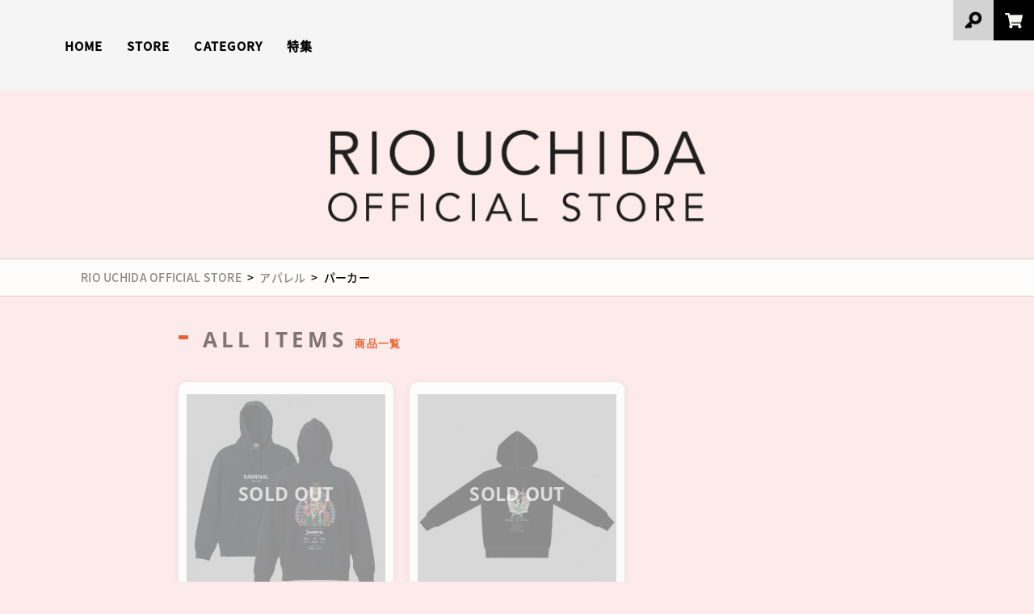

--- FILE ---
content_type: text/html; charset=UTF-8
request_url: https://kokonoshoten.com/store/uchidario/item_list.php?category_id=35
body_size: 29376
content:
<!DOCTYPE html>
<html lang="js">
<head>

        













        
        


    
    
    
                                                            
    
                
        
            
                

                                                
    
        

                            
        
        
                                    
        
    




    <!-- Google Tag Manager -->
<script>(function(w,d,s,l,i){w[l]=w[l]||[];w[l].push({'gtm.start':
new Date().getTime(),event:'gtm.js'});var f=d.getElementsByTagName(s)[0],
j=d.createElement(s),dl=l!='dataLayer'?'&l='+l:'';j.async=true;j.src=
'https://www.googletagmanager.com/gtm.js?id='+i+dl;f.parentNode.insertBefore(j,f);
})(window,document,'script','dataLayer','GTM-5J6R3MN');</script>
<!-- End Google Tag Manager -->
    <meta charset="utf-8">
    <meta http-equiv="X-UA-Compatible" content="IE=edge">
    <meta name="viewport" content="width=device-width, initial-scale=1, user-scalable=no">
    <script src="https://cdn.jsdelivr.net/npm/viewport-extra@2.0.1/dist/iife/viewport-extra.min.js" defer></script>
    <script>
        
        document.addEventListener('DOMContentLoaded', function() {
            // タブレット端末かどうかを判定
            var ua = navigator.userAgent
            var isSmartPhone = ua.indexOf('iPhone') > -1 ||
                (ua.indexOf('Android') > -1 && ua.indexOf('Mobile') > -1)
            var isTablet = !isSmartPhone && (
                ua.indexOf('iPad') > -1 ||
                (ua.indexOf('Macintosh') > -1 && 'ontouchend' in document) ||
                ua.indexOf('Android') > -1
            )

            ViewportExtra.setContent({minWidth: 375})
        })
        
    </script>

    <title>
        
                            商品一覧　|　
                                        RIO UCHIDA OFFICIAL STORE　|　
                        ココノ商店
        
    </title>
    <meta name="description" content="レプロエンタテインメント所属内田理央のオフィシャルグッズはもちろん、ここでしか手に入らない限定商品や限定特典も取り扱う公式通販サイト。">

    
        <link rel="apple-touch-icon-precomposed" href="/images/apple-touch-icon.png?v=1">
    

    <link rel="shortcut icon" href="/images/favicon.ico?v=1">



    
        <link rel="stylesheet" href="//c0cc6ae16a62e43e04341ed83b50023c.cdnext.stream.ne.jp/css/style.css?1656906719">
        <link rel="stylesheet" href="//c0cc6ae16a62e43e04341ed83b50023c.cdnext.stream.ne.jp/css/swiper.min.css">
    

            





<style>

    /* ========================================
        body 背景A
    ======================================== */
    body {
        background-color: #FDEAEA !important;
    }

    /* ========================================
        bg-2 背景B 背景D
    ======================================== */
    .bg-2 {
        background-color: #FDEAEA !important;;
    }

    /* ========================================
        bg-3 背景C
    ======================================== */
    .bg-3 {
        background-color: #FDEAEA !important;;
    }

    /* ========================================
        txt-color-1, txt-color-2
        ショップタイトルとコンテンツタイトル
    ======================================== */
    .txt-color-1 {
        color: #7F7575 !important;;
    }

    .txt-color-2 {
        color: #E86231 !important;;
    }

    /* ========================================
        txt-color-3 数字の装飾
        背景はサブタイトルの色
        文字色は背景Aの色
    ======================================== */
    .txt-color-3 {
        color: #FDEAEA !important;;
        background-color: #E86231 !important;;
    }

    /* ========================================
        h2__border 見出しの左側のバー
        アクセントカラーの色
    ======================================== */
    .h2__border {
        background-color: #E86231 !important;;
    }

    /* ========================================
        関連ストアの右側フェードマスク箇所
        背景Aの色でフェード
    ======================================== */
    .top .store-bnr .top__banner-slider:after {
        background: linear-gradient(to right, rgba(255,255,255,0), #FDEAEA) !important;
        background: linear-gradient(to right, rgba(var(--ac2),0), #FDEAEA) !important;
    }

    .store__banner-slider:after {
        background: linear-gradient(to right, rgba(255,255,255,0), #FDEAEA) !important;
        background: linear-gradient(to right, rgba(var(--ac2),0), #FDEAEA) !important;
    }

    /* ========================================
        商品詳細のrecommendの右側フェードマスク箇所
        背景Cの色でフェード
    ======================================== */
    .item__recommend .recommend-slide:after {
        background: linear-gradient(to right, rgba(255,255,255,0), #FDEAEA) !important;
        background: linear-gradient(to right, rgba(var(--ac3),0), #FDEAEA) !important;
    }

    .item__recommend .special-list-container:after {
        background: linear-gradient(to right, rgba(255,255,255,0), #FDEAEA) !important;
        background: linear-gradient(to right, rgba(var(--ac3),0), #FDEAEA) !important;
    }

    /* ========================================
        独自で変更する場合
    ======================================== */
    

</style>    




    
    <meta property="og:title" content="RIO UCHIDA OFFICIAL STORE" />
    <meta property="og:locale" content="ja_JP" />
    <meta property="og:type" content="website"/>
    <meta property="og:url" content="https://kokonoshoten.com/store/uchidario/"/>
    <meta property="og:description" content="レプロエンタテインメント所属内田理央のオフィシャルグッズはもちろん、ここでしか手に入らない限定商品や限定特典も取り扱う公式通販サイト。" />

            <meta property="og:image" content="https://kokonoshoten.com/img/artist_bio/images_pc/6177fcf59205c.jpg" />
    
    <meta name="twitter:card" content="summary_large_image">
    <meta name="twitter:title" content="RIO UCHIDA OFFICIAL STORE" />
    <meta name="twitter:description" content="レプロエンタテインメント所属内田理央のオフィシャルグッズはもちろん、ここでしか手に入らない限定商品や限定特典も取り扱う公式通販サイト。" />




</head>
<body 
            class="item list"
    >
    <!-- Google Tag Manager (noscript) -->
<noscript><iframe src="https://www.googletagmanager.com/ns.html?id=GTM-5J6R3MN"
height="0" width="0" style="display:none;visibility:hidden"></iframe></noscript>
<!-- End Google Tag Manager (noscript) -->



    

                
        <header class="header shop">

            <div class="header__inner">

                
                <ul class="header__nav">
                                                                                                        <li class="header__nav-list"><a class="gtm-pc_header_nav" href="/store/uchidario/">HOME</a></li>
                                                                                                                                                            <li class="header__nav-list"><a class="gtm-pc_header_nav" href="/shop_list.php">STORE</a></li>
                                                                                                                                                            <li class="header__nav-list pc-header-cate">CATEGORY
                                <ul class="header__nav-list--cate">
                                    <li>
                                        <a class="gtm-pc_header_nav" href="/store/uchidario/item_list.php">ALL</a>
                                    </li>
                                                                            <li>
                                            <a class="gtm-pc_header_nav" href="/store/uchidario/item_list.php?category_id=32">ファンクラブ限定</a>
                                                                                    </li>
                                                                            <li>
                                            <a class="gtm-pc_header_nav" href="/store/uchidario/item_list.php?category_id=4">グッズ</a>
                                                                                                                                                <div class="header__nav-list-children">
                                                        <a class="gtm-pc_header_nav" href="/store/uchidario/item_list.php?category_id=5">生写真</a>
                                                    </div>
                                                                                                    <div class="header__nav-list-children">
                                                        <a class="gtm-pc_header_nav" href="/store/uchidario/item_list.php?category_id=24">缶バッチ</a>
                                                    </div>
                                                                                                    <div class="header__nav-list-children">
                                                        <a class="gtm-pc_header_nav" href="/store/uchidario/item_list.php?category_id=20">バッグ</a>
                                                    </div>
                                                                                                    <div class="header__nav-list-children">
                                                        <a class="gtm-pc_header_nav" href="/store/uchidario/item_list.php?category_id=36">キーホルダー</a>
                                                    </div>
                                                                                                    <div class="header__nav-list-children">
                                                        <a class="gtm-pc_header_nav" href="/store/uchidario/item_list.php?category_id=19">ステッカー</a>
                                                    </div>
                                                                                                    <div class="header__nav-list-children">
                                                        <a class="gtm-pc_header_nav" href="/store/uchidario/item_list.php?category_id=27">フラッグ</a>
                                                    </div>
                                                                                                    <div class="header__nav-list-children">
                                                        <a class="gtm-pc_header_nav" href="/store/uchidario/item_list.php?category_id=26">その他</a>
                                                    </div>
                                                                                                                                    </li>
                                                                            <li>
                                            <a class="gtm-pc_header_nav" href="/store/uchidario/item_list.php?category_id=6">アパレル</a>
                                                                                                                                                <div class="header__nav-list-children">
                                                        <a class="gtm-pc_header_nav" href="/store/uchidario/item_list.php?category_id=38">マスク</a>
                                                    </div>
                                                                                                    <div class="header__nav-list-children">
                                                        <a class="gtm-pc_header_nav" href="/store/uchidario/item_list.php?category_id=14">Tシャツ</a>
                                                    </div>
                                                                                                    <div class="header__nav-list-children">
                                                        <a class="gtm-pc_header_nav" href="/store/uchidario/item_list.php?category_id=15">ロングTシャツ</a>
                                                    </div>
                                                                                                    <div class="header__nav-list-children">
                                                        <a class="gtm-pc_header_nav" href="/store/uchidario/item_list.php?category_id=35">パーカー</a>
                                                    </div>
                                                                                                                                    </li>
                                                                    </ul>
                                                                                                                                                            <li class="header__nav-list"><a class="gtm-pc_header_nav" href="/store/uchidario/special.php">特集</a></li>
                                                                                        </ul>

                            </div>

            <ul class="header__link">
                                    <li><a class="header__link-login" href="https://system.kokonoshoten.com/v2/Login.aspx?ccode=LKKN&ReturnUrl=https://kokonoshoten.com/modd_callback.php?ref=%252Fstore%252Fuchidario%252Fitem_list.php%253Fcategory_id%253D35"></a></li>
                                <li><a class="header__link-cart" href="https://system.kokonoshoten.com/v2/ShoppingCart.aspx?ccode=LKKN&artist_code=uchidario"><div class="notice js-itemqty"><ItemQtyTotal></ItemQtyTotal></div></a></li>
                <li class="mb-elem js-nav-btn"><p class="header__link-btn"><span></span></p></li>
            </ul>

                        <div class="header__nav-sp js-nav-area">
                <div class="header__nav-sp--bg">
                    <ul class="header__nav-sp--main mb-40">
                                                                                                                        <li><a class="header__nav-sp--main-list gtm-sp_header_nav" href="/store/uchidario/">HOME</a></li>
                                                                                                                                                                                    <li><a class="header__nav-sp--main-list gtm-sp_header_nav" href="/shop_list.php">STORE</a></li>
                                                                                                                                                                                    <li class="header__nav-sp--main-list">
                                        <a class="js-show-category" href="/">CATEGORY</a>
                                        <ul class="header__nav-sp--cate">
                                                                                                                                                <li>
                                                        <a class="gtm-sp_header_nav" href="/store/uchidario/item_list.php?category_id=32">ファンクラブ限定</a>
                                                    </li>
                                                                                                                                                                                                                                                    <li>
                                                        <a class="header__nav-sp--cate-title js-show-category" href="/">グッズ</a>
                                                        <ul class="header__nav-sp--cate">
                                                            <li><a class="gtm-sp_header_nav" href="/store/uchidario/item_list.php?category_id=4">ALL</a></li>
                                                                                                                            <li><a class="gtm-sp_header_nav" href="/store/uchidario/item_list.php?category_id=5">生写真</a></li>
                                                                                                                            <li><a class="gtm-sp_header_nav" href="/store/uchidario/item_list.php?category_id=24">缶バッチ</a></li>
                                                                                                                            <li><a class="gtm-sp_header_nav" href="/store/uchidario/item_list.php?category_id=20">バッグ</a></li>
                                                                                                                            <li><a class="gtm-sp_header_nav" href="/store/uchidario/item_list.php?category_id=36">キーホルダー</a></li>
                                                                                                                            <li><a class="gtm-sp_header_nav" href="/store/uchidario/item_list.php?category_id=19">ステッカー</a></li>
                                                                                                                            <li><a class="gtm-sp_header_nav" href="/store/uchidario/item_list.php?category_id=27">フラッグ</a></li>
                                                                                                                            <li><a class="gtm-sp_header_nav" href="/store/uchidario/item_list.php?category_id=26">その他</a></li>
                                                                                                                    </ul>
                                                    </li>
                                                                                                                                                                                                                                                    <li>
                                                        <a class="header__nav-sp--cate-title js-show-category" href="/">アパレル</a>
                                                        <ul class="header__nav-sp--cate">
                                                            <li><a class="gtm-sp_header_nav" href="/store/uchidario/item_list.php?category_id=6">ALL</a></li>
                                                                                                                            <li><a class="gtm-sp_header_nav" href="/store/uchidario/item_list.php?category_id=38">マスク</a></li>
                                                                                                                            <li><a class="gtm-sp_header_nav" href="/store/uchidario/item_list.php?category_id=14">Tシャツ</a></li>
                                                                                                                            <li><a class="gtm-sp_header_nav" href="/store/uchidario/item_list.php?category_id=15">ロングTシャツ</a></li>
                                                                                                                            <li><a class="gtm-sp_header_nav" href="/store/uchidario/item_list.php?category_id=35">パーカー</a></li>
                                                                                                                    </ul>
                                                    </li>
                                                                                                                                    </ul>
                                    </li>
                                                                                                                                                                                    <li><a class="header__nav-sp--main-list gtm-sp_header_nav" href="/store/uchidario/special.php">特集</a></li>
                                                                                                        </ul>
                    <p class="c-gray">SUPPORT MENU</p>
                    <hr class="solid-gray mt-5 mb-10">
                    <ul class="header__nav-sp--sub">
                                                                                    <li><a href="https://system.kokonoshoten.com/v2/help/help.aspx?ccode=LKKN">ヘルプ・お買い物ガイド</a></li>
                                                                                                                <li><a href="https://system.kokonoshoten.com/v2/help/kiyaku.aspx?ccode=LKKN">利用規約</a></li>
                                                                                                                <li><a href="https://www.axelentermedia.co.jp/privacy/">プライバシーポリシー</a></li>
                                                                                                                <li><a href="https://system.kokonoshoten.com/v2/help/tokutei.aspx?ccode=LKKN">特定商取引に関する表示</a></li>
                                                                                                                <li><a href="https://system.kokonoshoten.com/v2/help/contact.aspx?ccode=LKKN">お問い合わせ</a></li>
                                                                        </ul>
                                    </div>
            </div>

        </header>

    



    

                    <h1 class="h1 txt-color-1 store-logo-title">
                <a href="/store/uchidario/">
                    <img src='/img/artist_bio/images_pc/6177fcf58f6c3.png' alt='RIO UCHIDA OFFICIAL STORE'><br>
                    <span class="h1__blue-txt txt-color-2"></span>
                </a>
            </h1>
        


                
            <div class="pan">
                

	<ul class="pan__inner">

        
                    
            
                <li class="pan__list"><a href="/store/uchidario/">RIO UCHIDA OFFICIAL STORE</a></li>
                                    <li class="pan__list"><a href="/store/uchidario/item_list.php?category_id=6">アパレル</a></li>
                
            
                            <li class="pan__list">パーカー</li>
            
            </ul>


            </div>
        



        <div class="container item__list">
                            <h2 class="h2 txt-color-1">
                    <span class="h2__border"></span>ALL ITEMS<span class="h2__sub txt-color-2">商品一覧</span>
                </h2>
                        

        <section>

        
            
            
                                        
            
    <ul class="list-2 js-adjust-list2">
                    <li class="list-2__list">
                <a href="/store/uchidario/detail.php?goods_id=251">
                    
                                                                
                    <div class="list-2__thumb" style="background-image: url(/img/goods/thumbs/000251/6253d23311531.jpg)">

                                                    <div class="list-2__thumb-soldout">SOLD OUT</div>
                        
                    </div>
                    <div class="list-2__content">
                        <h3 class="list-2__content-title">内田理央 DARNIVAL パーカー　ブラック</h3>
                            <span class="tag tag--black">SOLD OUT</span>







                        <span class="tag shop">RIO UCHIDA OFFICIAL STORE</span>
                                                <p class="price "><strong class='max'>&yen;6,500</strong> <span>(inTax)</span></p>
                    </div>
                </a>
            </li>
                    <li class="list-2__list">
                <a href="/store/uchidario/detail.php?goods_id=198">
                    
                                                                
                    <div class="list-2__thumb" style="background-image: url(/img/goods/thumbs/000198/617b50408b584.jpg)">

                                                    <div class="list-2__thumb-soldout">SOLD OUT</div>
                        
                    </div>
                    <div class="list-2__content">
                        <h3 class="list-2__content-title">内田理央 30th Birthday Party「Rio Uchida × 田中かえ」コラボパーカー</h3>
                            <span class="tag tag--black">SOLD OUT</span>






    <span class="tag tag--black">期間限定</span>

                        <span class="tag shop">RIO UCHIDA OFFICIAL STORE</span>
                                                <p class="price "><strong class='max'>&yen;6,500</strong> <span>(inTax)</span></p>
                    </div>
                </a>
            </li>
            </ul>


            
            
            
        
    </section>


        </div>


    



    
        <footer class="footer">
            <p class="footer__to-top-area" class="">
                <a class="footer__to-top" href="#"><img src="//c0cc6ae16a62e43e04341ed83b50023c.cdnext.stream.ne.jp/images/icons/page_top.svg" alt=""></a>
            </p>
            <p class="footer__logo"><a href="/"><img src="//c0cc6ae16a62e43e04341ed83b50023c.cdnext.stream.ne.jp/images/common/logo.png" alt="KOKONOSHOTEN" class="js-noprotect"></a></p>
            <ul class="footer__menu mb-50">
                                                            <li><a href="https://system.kokonoshoten.com/v2/help/help.aspx?ccode=LKKN">ヘルプ・お買い物ガイド</a></li>
                                                                                <li><a href="https://system.kokonoshoten.com/v2/help/kiyaku.aspx?ccode=LKKN">利用規約</a></li>
                                                                                <li><a href="https://www.axelentermedia.co.jp/privacy/">プライバシーポリシー</a></li>
                                                                                <li><a href="https://system.kokonoshoten.com/v2/help/tokutei.aspx?ccode=LKKN">特定商取引に関する表示</a></li>
                                                                                <li><a href="https://system.kokonoshoten.com/v2/help/contact.aspx?ccode=LKKN">お問い合わせ</a></li>
                                                </ul>
                        <p class="footer__copy">&copy; LesPros Entertainment. Co., Ltd.</p>
        </footer>
    



    
        <script src="//c0cc6ae16a62e43e04341ed83b50023c.cdnext.stream.ne.jp/js/jquery-3.6.0.min.js?1625794583" type="text/javascript"></script>
        <script src="//c0cc6ae16a62e43e04341ed83b50023c.cdnext.stream.ne.jp/js/swiper.min.js?1625794583" type="text/javascript"></script>
        <script src="//c0cc6ae16a62e43e04341ed83b50023c.cdnext.stream.ne.jp/js/jquery.zoom.min.js?1626060804" type="text/javascript"></script>
        <script src="//c0cc6ae16a62e43e04341ed83b50023c.cdnext.stream.ne.jp/js/script.js?1629185995" type="text/javascript"></script>
        <script src="//c0cc6ae16a62e43e04341ed83b50023c.cdnext.stream.ne.jp/js/item_total.js?1629344455" type="text/javascript"></script>
        <script>
            APP.set_cart_info('https://system.kokonoshoten.com/', 'LKKN');
        </script>
        <script src="//c0cc6ae16a62e43e04341ed83b50023c.cdnext.stream.ne.jp/js/add_script.js?1629164781" type="text/javascript"></script>

        
                                <script>
                const aColor1 = "#FDEAEA";
                const aColor2 = "#FDEAEA";
                const aColor3 = "#FDEAEA";

                const setArtistColor = (propsName, propsData) => {
                    document.documentElement.style.setProperty(propsName,propsData);
                }

                function convert_colorcode_to_rgb(propsName, colorcode) {
                    // 先頭に#が含まれている場合は除外
                    if(colorcode.split('')[0] === '#') {
                        colorcode = colorcode.substring(1);
                    }

                    // カラーコードが省略されている場合は6桁に戻す
                    if(colorcode.length === 3) {
                        var codeArr = colorcode.split('');
                        colorcode = codeArr[0] + codeArr[0] + codeArr[1] + codeArr[1] + codeArr[2] + codeArr[2];
                    }

                    // カラーコードが6桁でない場合
                    if(colorcode.length !== 6) {
                        return false;
                    }
                    var r = parseInt(colorcode.substring(0, 2), 16);
                    var g = parseInt(colorcode.substring(2, 4), 16);
                    var b = parseInt(colorcode.substring(4, 6), 16);

                    setArtistColor(propsName, r +',' + g + ',' + b);
                }

                convert_colorcode_to_rgb('--ac1', aColor1);
                convert_colorcode_to_rgb('--ac2', aColor2);
                convert_colorcode_to_rgb('--ac3', aColor3);
            </script>
            




        </body>
</html>

--- FILE ---
content_type: text/css
request_url: https://c0cc6ae16a62e43e04341ed83b50023c.cdnext.stream.ne.jp/css/style.css?1656906719
body_size: 246663
content:
@charset "UTF-8";
/*! destyle.css v2.0.2 | MIT License | https://github.com/nicolas-cusan/destyle.css */
/* Reset box-model and set borders */
/* ============================================ */
*,
::before,
::after {
  box-sizing: border-box;
  border-style: solid;
  border-width: 0;
}

/* Document */
/* ============================================ */
/**
 * 1. Correct the line height in all browsers.
 * 2. Prevent adjustments of font size after orientation changes in iOS.
 * 3. Remove gray overlay on links for iOS.
 */
html {
  line-height: 1.15;
  /* 1 */
  -webkit-text-size-adjust: 100%;
  /* 2 */
  -webkit-tap-highlight-color: transparent;
  /* 3*/
}

/* Sections */
/* ============================================ */
/**
 * Remove the margin in all browsers.
 */
body {
  margin: 0;
}

/**
 * Render the `main` element consistently in IE.
 */
main {
  display: block;
}

/* Vertical rhythm */
/* ============================================ */
p,
table,
blockquote,
address,
pre,
iframe,
form,
figure,
dl {
  margin: 0;
}

/* Headings */
/* ============================================ */
h1,
h2,
h3,
h4,
h5,
h6 {
  font-size: inherit;
  line-height: inherit;
  font-weight: inherit;
  margin: 0;
}

/* Lists (enumeration) */
/* ============================================ */
ul,
ol {
  margin: 0;
  padding: 0;
  list-style: none;
}

/* Lists (definition) */
/* ============================================ */
/*dt {
  font-weight: bold;
}*/
dd {
  margin-left: 0;
}

/* Grouping content */
/* ============================================ */
/**
 * 1. Add the correct box sizing in Firefox.
 * 2. Show the overflow in Edge and IE.
 */
hr {
  box-sizing: content-box;
  /* 1 */
  height: 0;
  /* 1 */
  overflow: visible;
  /* 2 */
  border-top-width: 1px;
  margin: 0;
  clear: both;
  color: inherit;
}

/**
 * 1. Correct the inheritance and scaling of font size in all browsers.
 * 2. Correct the odd `em` font sizing in all browsers.
 */
pre {
  font-family: monospace, monospace;
  /* 1 */
  font-size: inherit;
  /* 2 */
}

address {
  font-style: inherit;
}

/* Text-level semantics */
/* ============================================ */
/**
 * Remove the gray background on active links in IE 10.
 */
a {
  background-color: transparent;
  text-decoration: none;
  color: inherit;
}

/**
 * 1. Remove the bottom border in Chrome 57-
 * 2. Add the correct text decoration in Chrome, Edge, IE, Opera, and Safari.
 */
abbr[title] {
  text-decoration: underline;
  /* 2 */
  -webkit-text-decoration: underline dotted;
          text-decoration: underline dotted;
  /* 2 */
}

/**
 * Add the correct font weight in Chrome, Edge, and Safari.
 */
b,
strong {
  font-weight: bolder;
}

/**
 * 1. Correct the inheritance and scaling of font size in all browsers.
 * 2. Correct the odd `em` font sizing in all browsers.
 */
code,
kbd,
samp {
  font-family: monospace, monospace;
  /* 1 */
  font-size: inherit;
  /* 2 */
}

/**
 * Add the correct font size in all browsers.
 */
small {
  font-size: 80%;
}

/**
 * Prevent `sub` and `sup` elements from affecting the line height in
 * all browsers.
 */
sub,
sup {
  font-size: 75%;
  line-height: 0;
  position: relative;
  vertical-align: baseline;
}

sub {
  bottom: -0.25em;
}

sup {
  top: -0.5em;
}

/* Embedded content */
/* ============================================ */
/**
 * Prevent vertical alignment issues.
 */
img,
embed,
object,
iframe {
  vertical-align: bottom;
}

/* Forms */
/* ============================================ */
/**
 * Reset form fields to make them styleable
 */
button,
input,
optgroup,
select,
textarea {
  -webkit-appearance: none;
  appearance: none;
  vertical-align: middle;
  color: inherit;
  font: inherit;
  background: transparent;
  padding: 0;
  margin: 0;
  outline: 0;
  border-radius: 0;
  text-align: inherit;
}

/**
 * Reset radio and checkbox appearance to preserve their look in iOS.
 */
[type="checkbox"] {
  -webkit-appearance: checkbox;
  appearance: checkbox;
}

[type="radio"] {
  -webkit-appearance: radio;
  appearance: radio;
}

/**
 * Show the overflow in IE.
 * 1. Show the overflow in Edge.
 */
button,
input {
  /* 1 */
  overflow: visible;
}

/**
 * Remove the inheritance of text transform in Edge, Firefox, and IE.
 * 1. Remove the inheritance of text transform in Firefox.
 */
button,
select {
  /* 1 */
  text-transform: none;
}

/**
 * Correct the inability to style clickable types in iOS and Safari.
 */
button,
[type="button"],
[type="reset"],
[type="submit"] {
  cursor: pointer;
  -webkit-appearance: none;
  appearance: none;
}

button[disabled],
[type="button"][disabled],
[type="reset"][disabled],
[type="submit"][disabled] {
  cursor: default;
}

/**
 * Remove the inner border and padding in Firefox.
 */
button::-moz-focus-inner,
[type="button"]::-moz-focus-inner,
[type="reset"]::-moz-focus-inner,
[type="submit"]::-moz-focus-inner {
  border-style: none;
  padding: 0;
}

/**
 * Restore the focus styles unset by the previous rule.
 */
button:-moz-focusring,
[type="button"]:-moz-focusring,
[type="reset"]:-moz-focusring,
[type="submit"]:-moz-focusring {
  outline: 1px dotted ButtonText;
}

/**
 * Remove arrow in IE10 & IE11
 */
select::-ms-expand {
  display: none;
}

/**
 * Remove padding
 */
option {
  padding: 0;
}

/**
 * Reset to invisible
 */
fieldset {
  margin: 0;
  padding: 0;
  min-width: 0;
}

/**
 * 1. Correct the text wrapping in Edge and IE.
 * 2. Correct the color inheritance from `fieldset` elements in IE.
 * 3. Remove the padding so developers are not caught out when they zero out
 *    `fieldset` elements in all browsers.
 */
legend {
  color: inherit;
  /* 2 */
  display: table;
  /* 1 */
  max-width: 100%;
  /* 1 */
  padding: 0;
  /* 3 */
  white-space: normal;
  /* 1 */
}

/**
 * Add the correct vertical alignment in Chrome, Firefox, and Opera.
 */
progress {
  vertical-align: baseline;
}

/**
 * Remove the default vertical scrollbar in IE 10+.
 */
textarea {
  overflow: auto;
}

/**
 * Correct the cursor style of increment and decrement buttons in Chrome.
 */
[type="number"]::-webkit-inner-spin-button,
[type="number"]::-webkit-outer-spin-button {
  height: auto;
}

/**
 * 1. Correct the outline style in Safari.
 */
[type="search"] {
  outline-offset: -2px;
  /* 1 */
}

/**
 * Remove the inner padding in Chrome and Safari on macOS.
 */
[type="search"]::-webkit-search-decoration {
  -webkit-appearance: none;
}

/**
 * 1. Correct the inability to style clickable types in iOS and Safari.
 * 2. Change font properties to `inherit` in Safari.
 */
::-webkit-file-upload-button {
  -webkit-appearance: button;
  /* 1 */
  font: inherit;
  /* 2 */
}

/**
 * Clickable labels
 */
label[for] {
  cursor: pointer;
}

/* Interactive */
/* ============================================ */
/*
 * Add the correct display in Edge, IE 10+, and Firefox.
 */
details {
  display: block;
}

/*
 * Add the correct display in all browsers.
 */
summary {
  display: list-item;
}

/*
 * Remove outline for editable content.
 */
[contenteditable] {
  outline: none;
}

/* Table */
/* ============================================ */
table {
  border-collapse: collapse;
  border-spacing: 0;
}

caption {
  text-align: left;
}

td,
th {
  vertical-align: top;
  padding: 0;
}

th {
  text-align: left;
  font-weight: bold;
}

/* Misc */
/* ============================================ */
/**
 * Add the correct display in IE 10+.
 */
template {
  display: none;
}

/**
 * Add the correct display in IE 10.
 */
[hidden] {
  display: none;
}

/*------------------
変数
--------------------*/
/* 色 */
/*------------------
mixin
--------------------*/
/*文字けし*/
/*------------------
タグに直接記述
--------------------*/
@font-face {
  font-family: "Noto Sans JP";
  src: url("../fonts/NotoSansJP-Bold.otf") format("opentype");
}

@font-face {
  font-family: "Noto Sans JP";
  src: url("../fonts/NotoSansJP-Medium.otf") format("opentype");
}

@font-face {
  font-family: "Open Sans";
  src: url("../fonts/OpenSans-Bold.woff") format("woff");
}

@font-face {
  font-family: lato;
  src: url("../fonts/Lato-Bold.woff") format("woff");
}

@font-face {
  font-family: lato;
  src: url("../fonts/Lato-Regular.woff") format("woff");
}

html {
  scroll-behavior: smooth;
}

body {
  letter-spacing: 0.02em;
  line-height: 1.8;
  font-size: 15px;
  font-family: "Noto Sans JP", "ヒラギノ角ゴ ProN W3", "Hiragino Kaku Gothic ProN", "メイリオ", "Meiryo", "verdana", sans-serif;
}

@media (min-width: 768px) {
  body {
    font-size: 14px;
  }
}

img {
  max-width: 100%;
}

a {
  word-wrap: break-word;
}

hr {
  border: none;
}

/*.number-span input[type=number]::-webkit-outer-spin-button, 
.number-span input[type=number]::-webkit-inner-spin-button { 
  opacity: 0;
}*/
:-ms-input-placeholder {
  /*color: #CDD1D2;*/
}
::placeholder {
  /*color: #CDD1D2;*/
}

/* IE */
:-ms-input-placeholder {
  /*color: #CDD1D2;*/
}

/* Edge */
::-ms-input-placeholder {
  /*color: #CDD1D2;*/
}

/*------------------
付けるだけで動くクラスの定義
--------------------*/
/* ========================================
    layout
======================================== */
.al-c {
  text-align: center !important;
}

.al-r {
  text-align: right !important;
}

.al-l {
  text-align: left !important;
}

.flex {
  display: flex;
}

.clump {
  display: -webkit-box;
  -webkit-line-clamp: 2;
  -webkit-box-orient: vertical;
  overflow: hidden;
}

/* ========================================
    font
======================================== */
.x-small {
  font-size: 10px;
}

.small {
  font-size: 12px;
}

.large {
  font-size: 17px;
}

@media (min-width: 768px) {
  .large {
    font-size: 16px;
  }
}

.x-large {
  font-size: 18px;
}

.bold {
  font-weight: bold;
}

.italic {
  font-style: italic;
}

.link {
  text-decoration: underline;
}

.high-light {
  background: rgba(0, 0, 0, 0.7);
  padding: 20px;
  font-weight: bold;
  font-size: 14px;
  letter-spacing: 0.06em;
  color: #FFFFFF;
}

.f-en {
  font-family: 'Lato', sans-serif !important;
}

.f-jp {
  font-family: 'Noto Sans JP', sans-serif !important;
}

.h1 {
  font-size: 22px;
  font-weight: bold;
  text-align: center;
  line-height: 1.2;
  font-family: "Open Sans", "Noto Sans JP", "ヒラギノ角ゴ ProN W3", "Hiragino Kaku Gothic ProN", "メイリオ", "Meiryo", "verdana", sans-serif;
  letter-spacing: 5px;
}

@media (min-width: 768px) {
  .h1 {
    font-size: 26px;
  }
}

.h1__blue {
  border-radius: 5px;
  background: #2EA6BC;
  padding: 4px 9px;
  color: #FFFFFF;
  font-weight: bold;
  font-size: 11px;
  letter-spacing: 0;
  display: inline-block;
  margin-bottom: 6px;
  font-family: "Open Sans", "Noto Sans JP", "ヒラギノ角ゴ ProN W3", "Hiragino Kaku Gothic ProN", "メイリオ", "Meiryo", "verdana", sans-serif;
}

@media (min-width: 768px) {
  .h1__blue {
    font-size: 14px;
    padding: 3px 9px;
  }
}

.h1__sub {
  font-weight: bold;
  font-size: 14px;
  color: #898989;
  display: block;
  font-family: "Open Sans", "Noto Sans JP", "ヒラギノ角ゴ ProN W3", "Hiragino Kaku Gothic ProN", "メイリオ", "Meiryo", "verdana", sans-serif;
  letter-spacing: 3px;
}

.h1__blue-txt {
  font-weight: bold;
  font-size: 14px;
  text-align: center;
  color: #2EA6BC;
  font-family: "Open Sans", "Noto Sans JP", "ヒラギノ角ゴ ProN W3", "Hiragino Kaku Gothic ProN", "メイリオ", "Meiryo", "verdana", sans-serif;
  display: block;
  margin-top: 5px;
}

@media (min-width: 768px) {
  .h1__blue-txt {
    font-size: 16px;
  }
}

.h2 {
  font-weight: bold;
  font-size: 23px;
  letter-spacing: 0.1em;
  padding-left: 22px;
  position: relative;
  font-family: "Open Sans", "Noto Sans JP", "ヒラギノ角ゴ ProN W3", "Hiragino Kaku Gothic ProN", "メイリオ", "Meiryo", "verdana", sans-serif;
}

@media (min-width: 768px) {
  .h2 {
    font-size: 26px;
    letter-spacing: 0.2em;
  }
}

.h2__border {
  display: block;
  width: 12px;
  height: 5px;
  border-radius: 1px;
  background: #2EA6BC;
  position: absolute;
  top: 0;
  bottom: 0;
  margin: auto;
  left: 0;
}

.h2__sub {
  margin-left: 9px;
  font-weight: bold;
  font-size: 13px;
  letter-spacing: 0.1em;
  font-family: "Open Sans";
}

.h3 {
  font-weight: bold;
  font-size: 16px;
  letter-spacing: 0.06em;
  color: #898989;
  border-left: 6px solid #898989;
  border-bottom: 1px solid #898989;
  padding-left: 10px;
  font-family: "Open Sans", "Noto Sans JP", "ヒラギノ角ゴ ProN W3", "Hiragino Kaku Gothic ProN", "メイリオ", "Meiryo", "verdana", sans-serif;
}

@media (min-width: 768px) {
  .h3 {
    font-size: 15px;
  }
}

.h4 {
  font-weight: bold;
  font-size: 14px;
  letter-spacing: 0.06em;
  border-left: 6px solid #000000;
  border-bottom: 1px solid #000000;
  padding-left: 10px;
  font-family: "Open Sans", "Noto Sans JP", "ヒラギノ角ゴ ProN W3", "Hiragino Kaku Gothic ProN", "メイリオ", "Meiryo", "verdana", sans-serif;
}

/* ========================================
    色
======================================== */
.atention {
  color: #F25400;
}

.c-red {
  color: #F25400;
}

.c-blue {
  color: #2EA6BC;
}

.c-gray {
  color: #919191;
}

.bg-gray {
  background: #F5F5F5;
}

.bg-white {
  background: #FFFFFF;
}

/* ========================================
    色（管理画面からの変更箇所）
======================================== */
.bg-1.color-1 {
  background: #FAFAFA;
}

.bg-1.color-2 {
  background: #FFBFEB;
}

.bg-1.color-3 {
  background: #FE3C3F;
}

.bg-1.color-4 {
  background: #FFFFFF;
}

.bg-1.color-5 {
  background: #464646;
}

.bg-1.color-6 {
  background: #D9D2B1;
}

.bg-2.color-1 {
  background: rgba(234, 228, 208, 0.5);
}

.bg-2.color-2 {
  background: #FFE0F5;
}

.bg-2.color-3 {
  background: #0070FF;
}

.bg-2.color-4 {
  background: #E0F5FF;
}

.bg-2.color-5 {
  background: #212121;
}

.bg-2.color-6 {
  background: rgba(77, 176, 199, 0.5);
}

.bg-3.color-1 {
  background: #eae4d0;
}

.bg-3.color-2 {
  background: #FFBFEB;
}

.bg-3.color-3 {
  background: #00B955;
}

.bg-3.color-4 {
  background: rgba(224, 245, 255, 0.5);
}

.bg-3.color-5 {
  background: #464646;
}

.bg-3.color-6 {
  background: #4DB0C7;
}

.txt-color-1.color-1 {
  color: #656542;
}

.txt-color-1.color-2 {
  color: #000000;
}

.txt-color-1.color-3 {
  color: #FFFFFF;
}

.txt-color-1.color-4 {
  color: #6F6F6F;
}

.txt-color-2.color-1 {
  color: #98AD52;
}

.txt-color-2.color-2 {
  color: #B45AE3;
}

.txt-color-2.color-3 {
  color: #FFDE00;
}

.txt-color-2.color-4 {
  color: #4CBCF2;
}

.txt-color-2.color-5 {
  color: #BCA55A;
}

.txt-color-2.color-6 {
  color: #F816A1;
}

/* ========================================
    表示・非表示
======================================== */
.pc-elem {
  display: none !important;
}

@media (min-width: 768px) {
  .pc-elem {
    display: block !important;
  }
}

.mb-elem {
  display: block !important;
}

@media (min-width: 1080px) {
  .mb-elem {
    display: none !important;
  }
}

.sp-elem {
  display: block !important;
}

@media (min-width: 768px) {
  .sp-elem {
    display: none !important;
  }
}

/* ========================================
    margin, padding
======================================== */
.mt-0 {
  margin-top: 0px !important;
}

.mr-0 {
  margin-right: 0px !important;
}

.mb-0 {
  margin-bottom: 0px !important;
}

.ml-0 {
  margin-left: 0px !important;
}

.pt-0 {
  padding-top: 0px !important;
}

.pr-0 {
  padding-right: 0px !important;
}

.pb-0 {
  padding-bottom: 0px !important;
}

.pl-0 {
  padding-left: 0px !important;
}

.mt-5 {
  margin-top: 5px !important;
}

.mr-5 {
  margin-right: 5px !important;
}

.mb-5 {
  margin-bottom: 5px !important;
}

.ml-5 {
  margin-left: 5px !important;
}

.pt-5 {
  padding-top: 5px !important;
}

.pr-5 {
  padding-right: 5px !important;
}

.pb-5 {
  padding-bottom: 5px !important;
}

.pl-5 {
  padding-left: 5px !important;
}

.mt-10 {
  margin-top: 10px !important;
}

.mr-10 {
  margin-right: 10px !important;
}

.mb-10 {
  margin-bottom: 10px !important;
}

.ml-10 {
  margin-left: 10px !important;
}

.pt-10 {
  padding-top: 10px !important;
}

.pr-10 {
  padding-right: 10px !important;
}

.pb-10 {
  padding-bottom: 10px !important;
}

.pl-10 {
  padding-left: 10px !important;
}

.mt-15 {
  margin-top: 15px !important;
}

.mr-15 {
  margin-right: 15px !important;
}

.mb-15 {
  margin-bottom: 15px !important;
}

.ml-15 {
  margin-left: 15px !important;
}

.pt-15 {
  padding-top: 15px !important;
}

.pr-15 {
  padding-right: 15px !important;
}

.pb-15 {
  padding-bottom: 15px !important;
}

.pl-15 {
  padding-left: 15px !important;
}

.mt-20 {
  margin-top: 20px !important;
}

.mr-20 {
  margin-right: 20px !important;
}

.mb-20 {
  margin-bottom: 20px !important;
}

.ml-20 {
  margin-left: 20px !important;
}

.pt-20 {
  padding-top: 20px !important;
}

.pr-20 {
  padding-right: 20px !important;
}

.pb-20 {
  padding-bottom: 20px !important;
}

.pl-20 {
  padding-left: 20px !important;
}

.mt-25 {
  margin-top: 25px !important;
}

.mr-25 {
  margin-right: 25px !important;
}

.mb-25 {
  margin-bottom: 25px !important;
}

.ml-25 {
  margin-left: 25px !important;
}

.pt-25 {
  padding-top: 25px !important;
}

.pr-25 {
  padding-right: 25px !important;
}

.pb-25 {
  padding-bottom: 25px !important;
}

.pl-25 {
  padding-left: 25px !important;
}

.mt-30 {
  margin-top: 30px !important;
}

.mr-30 {
  margin-right: 30px !important;
}

.mb-30 {
  margin-bottom: 30px !important;
}

.ml-30 {
  margin-left: 30px !important;
}

.pt-30 {
  padding-top: 30px !important;
}

.pr-30 {
  padding-right: 30px !important;
}

.pb-30 {
  padding-bottom: 30px !important;
}

.pl-30 {
  padding-left: 30px !important;
}

.mt-35 {
  margin-top: 35px !important;
}

.mr-35 {
  margin-right: 35px !important;
}

.mb-35 {
  margin-bottom: 35px !important;
}

.ml-35 {
  margin-left: 35px !important;
}

.pt-35 {
  padding-top: 35px !important;
}

.pr-35 {
  padding-right: 35px !important;
}

.pb-35 {
  padding-bottom: 35px !important;
}

.pl-35 {
  padding-left: 35px !important;
}

.mt-40 {
  margin-top: 40px !important;
}

.mr-40 {
  margin-right: 40px !important;
}

.mb-40 {
  margin-bottom: 40px !important;
}

.ml-40 {
  margin-left: 40px !important;
}

.pt-40 {
  padding-top: 40px !important;
}

.pr-40 {
  padding-right: 40px !important;
}

.pb-40 {
  padding-bottom: 40px !important;
}

.pl-40 {
  padding-left: 40px !important;
}

.mt-45 {
  margin-top: 45px !important;
}

.mr-45 {
  margin-right: 45px !important;
}

.mb-45 {
  margin-bottom: 45px !important;
}

.ml-45 {
  margin-left: 45px !important;
}

.pt-45 {
  padding-top: 45px !important;
}

.pr-45 {
  padding-right: 45px !important;
}

.pb-45 {
  padding-bottom: 45px !important;
}

.pl-45 {
  padding-left: 45px !important;
}

.mt-50 {
  margin-top: 50px !important;
}

.mr-50 {
  margin-right: 50px !important;
}

.mb-50 {
  margin-bottom: 50px !important;
}

.ml-50 {
  margin-left: 50px !important;
}

.pt-50 {
  padding-top: 50px !important;
}

.pr-50 {
  padding-right: 50px !important;
}

.pb-50 {
  padding-bottom: 50px !important;
}

.pl-50 {
  padding-left: 50px !important;
}

.mt-55 {
  margin-top: 55px !important;
}

.mr-55 {
  margin-right: 55px !important;
}

.mb-55 {
  margin-bottom: 55px !important;
}

.ml-55 {
  margin-left: 55px !important;
}

.pt-55 {
  padding-top: 55px !important;
}

.pr-55 {
  padding-right: 55px !important;
}

.pb-55 {
  padding-bottom: 55px !important;
}

.pl-55 {
  padding-left: 55px !important;
}

.mt-60 {
  margin-top: 60px !important;
}

.mr-60 {
  margin-right: 60px !important;
}

.mb-60 {
  margin-bottom: 60px !important;
}

.ml-60 {
  margin-left: 60px !important;
}

.pt-60 {
  padding-top: 60px !important;
}

.pr-60 {
  padding-right: 60px !important;
}

.pb-60 {
  padding-bottom: 60px !important;
}

.pl-60 {
  padding-left: 60px !important;
}

.mt-65 {
  margin-top: 65px !important;
}

.mr-65 {
  margin-right: 65px !important;
}

.mb-65 {
  margin-bottom: 65px !important;
}

.ml-65 {
  margin-left: 65px !important;
}

.pt-65 {
  padding-top: 65px !important;
}

.pr-65 {
  padding-right: 65px !important;
}

.pb-65 {
  padding-bottom: 65px !important;
}

.pl-65 {
  padding-left: 65px !important;
}

.mt-70 {
  margin-top: 70px !important;
}

.mr-70 {
  margin-right: 70px !important;
}

.mb-70 {
  margin-bottom: 70px !important;
}

.ml-70 {
  margin-left: 70px !important;
}

.pt-70 {
  padding-top: 70px !important;
}

.pr-70 {
  padding-right: 70px !important;
}

.pb-70 {
  padding-bottom: 70px !important;
}

.pl-70 {
  padding-left: 70px !important;
}

.mt-75 {
  margin-top: 75px !important;
}

.mr-75 {
  margin-right: 75px !important;
}

.mb-75 {
  margin-bottom: 75px !important;
}

.ml-75 {
  margin-left: 75px !important;
}

.pt-75 {
  padding-top: 75px !important;
}

.pr-75 {
  padding-right: 75px !important;
}

.pb-75 {
  padding-bottom: 75px !important;
}

.pl-75 {
  padding-left: 75px !important;
}

.mt-80 {
  margin-top: 80px !important;
}

.mr-80 {
  margin-right: 80px !important;
}

.mb-80 {
  margin-bottom: 80px !important;
}

.ml-80 {
  margin-left: 80px !important;
}

.pt-80 {
  padding-top: 80px !important;
}

.pr-80 {
  padding-right: 80px !important;
}

.pb-80 {
  padding-bottom: 80px !important;
}

.pl-80 {
  padding-left: 80px !important;
}

.mt-85 {
  margin-top: 85px !important;
}

.mr-85 {
  margin-right: 85px !important;
}

.mb-85 {
  margin-bottom: 85px !important;
}

.ml-85 {
  margin-left: 85px !important;
}

.pt-85 {
  padding-top: 85px !important;
}

.pr-85 {
  padding-right: 85px !important;
}

.pb-85 {
  padding-bottom: 85px !important;
}

.pl-85 {
  padding-left: 85px !important;
}

.mt-90 {
  margin-top: 90px !important;
}

.mr-90 {
  margin-right: 90px !important;
}

.mb-90 {
  margin-bottom: 90px !important;
}

.ml-90 {
  margin-left: 90px !important;
}

.pt-90 {
  padding-top: 90px !important;
}

.pr-90 {
  padding-right: 90px !important;
}

.pb-90 {
  padding-bottom: 90px !important;
}

.pl-90 {
  padding-left: 90px !important;
}

.mt-95 {
  margin-top: 95px !important;
}

.mr-95 {
  margin-right: 95px !important;
}

.mb-95 {
  margin-bottom: 95px !important;
}

.ml-95 {
  margin-left: 95px !important;
}

.pt-95 {
  padding-top: 95px !important;
}

.pr-95 {
  padding-right: 95px !important;
}

.pb-95 {
  padding-bottom: 95px !important;
}

.pl-95 {
  padding-left: 95px !important;
}

.mt-100 {
  margin-top: 100px !important;
}

.mr-100 {
  margin-right: 100px !important;
}

.mb-100 {
  margin-bottom: 100px !important;
}

.ml-100 {
  margin-left: 100px !important;
}

.pt-100 {
  padding-top: 100px !important;
}

.pr-100 {
  padding-right: 100px !important;
}

.pb-100 {
  padding-bottom: 100px !important;
}

.pl-100 {
  padding-left: 100px !important;
}

.mt-105 {
  margin-top: 105px !important;
}

.mr-105 {
  margin-right: 105px !important;
}

.mb-105 {
  margin-bottom: 105px !important;
}

.ml-105 {
  margin-left: 105px !important;
}

.pt-105 {
  padding-top: 105px !important;
}

.pr-105 {
  padding-right: 105px !important;
}

.pb-105 {
  padding-bottom: 105px !important;
}

.pl-105 {
  padding-left: 105px !important;
}

.mt-110 {
  margin-top: 110px !important;
}

.mr-110 {
  margin-right: 110px !important;
}

.mb-110 {
  margin-bottom: 110px !important;
}

.ml-110 {
  margin-left: 110px !important;
}

.pt-110 {
  padding-top: 110px !important;
}

.pr-110 {
  padding-right: 110px !important;
}

.pb-110 {
  padding-bottom: 110px !important;
}

.pl-110 {
  padding-left: 110px !important;
}

.mt-115 {
  margin-top: 115px !important;
}

.mr-115 {
  margin-right: 115px !important;
}

.mb-115 {
  margin-bottom: 115px !important;
}

.ml-115 {
  margin-left: 115px !important;
}

.pt-115 {
  padding-top: 115px !important;
}

.pr-115 {
  padding-right: 115px !important;
}

.pb-115 {
  padding-bottom: 115px !important;
}

.pl-115 {
  padding-left: 115px !important;
}

.mt-120 {
  margin-top: 120px !important;
}

.mr-120 {
  margin-right: 120px !important;
}

.mb-120 {
  margin-bottom: 120px !important;
}

.ml-120 {
  margin-left: 120px !important;
}

.pt-120 {
  padding-top: 120px !important;
}

.pr-120 {
  padding-right: 120px !important;
}

.pb-120 {
  padding-bottom: 120px !important;
}

.pl-120 {
  padding-left: 120px !important;
}

/* ========================================
    border
======================================== */
.solid {
  display: block;
  border-top: 1px solid #898989;
}

.dotted {
  display: block;
  border-top: 2px dotted #898989;
}

.solid-gray {
  display: block;
  border-top: 1px solid #D3D3D3;
}

.dotted-gray {
  display: block;
  border-top: 2px dotted #D3D3D3;
}

.short {
  /*border-top: 2px solid #95A2A7;
	width: 22px;
	margin: 0 auto;*/
}

/* ========================================
    pager
======================================== */
/* ========================================
    ボタン類
======================================== */
/* ========================================
    箇条書き
======================================== */
.list-txt {
  text-indent: 10px;
  position: relative;
}

.list-txt:before {
  display: block;
  content: "";
  width: 4px;
  height: 4px;
  background: #999999;
  border-radius: 50%;
  position: absolute;
  top: 10px;
}

.link {
  text-decoration: underline;
}

/* ========================================

    common
        様々なページで使うスタイル

    INDEX
        - .container
        - ロゴ
		- ページャー
		- ボタン
		- タブ
		- プルダウン
		- テーブル
		- アコーディオン
		- フォーム関連
		- リスト
		- STORE　バナースライダー
		- 日付
		- タグ
		- お知らせポップアップ
		- 詳細
		- .footer
		- .header

======================================== */
/* ========================================

======================================== */
.container {
  padding: 0 20px;
}

@media (min-width: 768px) {
  .container {
    padding: 0 50px;
    max-width: 1200px;
    margin: 0 auto;
  }
}

/* ========================================
	ロゴ
======================================== */
.logo,
.logo-g,
.logo-sb,
.logo-sg {
  white-space: nowrap;
  text-indent: 100%;
  overflow: hidden;
  height: 0;
}

.logo,
.logo-g {
  padding-bottom: 18.75%;
  background: url("../images/common/logo.png") no-repeat center center/contain;
}

.logo-g {
  background: url("../images/common/logo_w.png") no-repeat center center/contain;
}

.logo-sb,
.logo-sg {
  width: 200px;
  height: 200px;
  background: url("../images/common/logo_s.png") no-repeat center center/contain;
  margin: 0 auto;
}

.logo-sg {
  background: url("../images/common/logo_s_w.png") no-repeat center center/contain;
}

/* ========================================
 	ページャー
======================================== */
.pager {
  display: flex;
  justify-content: space-between;
}

.pager__return, .pager__prev, .pager__next {
  display: block;
  line-height: 1.4;
  font-size: 12px;
  font-weight: bold;
  color: #FFFFFF;
  padding: 7px 16px 8px 16px;
  border-radius: 18px;
  background: #000;
  transition: 0.2s;
}

.pager__return:hover {
  background: #2EA6BC;
}

.pager__prev {
  padding: 7px 16px 8px 34px;
  opacity: 0.5;
  background: #000 url(../images/icons/icon_pager_w_l.svg) no-repeat left 16px center/auto;
}

.pager__next {
  padding: 7px 34px 8px 16px;
  background: #000 url(../images/icons/icon_pager_w_r.svg) no-repeat right 16px center/auto;
}

.pager__next:hover {
  background: #2EA6BC url(../images/icons/icon_pager_w_r.svg) no-repeat right 16px center/auto;
}

.pager-1 {
  display: flex;
  justify-content: space-between;
}

.pager-1__return, .pager-1__prev, .pager-1__next {
  display: block;
  line-height: 1.4;
  font-size: 12px;
  font-weight: bold;
  color: #414141;
  padding: 6px 16px 7px 16px;
  background: #FFFFFF;
  border-radius: 18px;
  border: 1px solid #414141;
  transition: 0.2s;
}

.pager-1__return:hover {
  background: #414141;
  color: #FFFFFF;
}

.pager-1__prev {
  padding: 7px 16px 8px 34px;
  opacity: 0.5;
  background: #FFFFFF url(../images/icons/icon_pager_g_l.svg) no-repeat left 16px center/auto;
}

.pager-1__next {
  padding: 7px 34px 8px 16px;
  background: #FFFFFF url(../images/icons/icon_pager_g_r.svg) no-repeat right 16px center/auto;
}

.pager-1__next:hover {
  background: #414141 url(../images/icons/icon_pager_w_r.svg) no-repeat right 16px center/auto;
  color: #FFFFFF;
}

.pager-2 {
  display: flex;
  justify-content: space-between;
}

.pager-2__return, .pager-2__prev, .pager-2__next {
  display: block;
  line-height: 1.4;
  font-size: 12px;
  font-weight: bold;
  color: #FFFFFF;
  padding: 7px 16px 8px 16px;
  background: #000;
  border-radius: 18px;
  transition: 0.2s;
  border: 1px solid #000;
}

.pager-2__return:hover {
  background: #FFFFFF;
  color: #000;
  border: 1px solid #000;
}

.pager-2__prev {
  padding: 7px 16px 8px 34px;
  opacity: 0.5;
  background: #000 url(../images/icons/icon_pager_w_l.svg) no-repeat left 16px center/auto;
}

.pager-2__next {
  padding: 7px 34px 8px 16px;
  background: #000 url(../images/icons/icon_pager_w_r.svg) no-repeat right 16px center/auto;
}

.pager-2__next:hover {
  background: #FFFFFF url(../images/icons/icon_pager_b_r.svg) no-repeat right 16px center/auto;
  color: #000;
}

.pager-3 {
  display: flex;
  justify-content: space-between;
}

.pager-3__return, .pager-3__prev, .pager-3__next {
  display: block;
  line-height: 1.4;
  font-size: 12px;
  font-weight: bold;
  color: #000;
  padding: 7px 16px 8px 16px;
  background: #FFFFFF;
  border-radius: 18px;
  transition: 0.2s;
  border: 1px solid #FFFFFF;
}

.pager-3__return:hover {
  background: #000;
  color: #FFFFFF;
}

.pager-3__prev {
  padding: 7px 16px 8px 34px;
  opacity: 0.5;
  background: #FFFFFF url(../images/icons/icon_pager_b_l.svg) no-repeat left 16px center/auto;
}

.pager-3__next {
  padding: 7px 34px 8px 16px;
  background: #FFFFFF url(../images/icons/icon_pager_b_r.svg) no-repeat right 16px center/auto;
}

.pager-3__next:hover {
  background: #000 url(../images/icons/icon_pager_w_r.svg) no-repeat right 16px center/auto;
  color: #FFFFFF;
}

/* ========================================
 	ボタン
======================================== */
.btn,
.none-btn,
.cart-btn {
  font-weight: bold;
  font-size: 18px;
  color: #FFFFFF;
  padding: 20px 50px 18px 50px;
  background: #000 url(../images/icons/icon_pager_w_r.svg) no-repeat left 40px center/18px;
  border-radius: 30px;
  display: inline-block;
  line-height: 1.3;
  text-align: center;
  transition: 0.2s;
  text-indent: 18px;
  font-family: lato, "Noto Sans JP", "ヒラギノ角ゴ ProN W3", "Hiragino Kaku Gothic ProN", "メイリオ", "Meiryo", "verdana", sans-serif;
  white-space: normal;
}

@media (min-width: 768px) {
  .btn,
  .none-btn,
  .cart-btn {
    text-indent: 18px;
  }
}

.btn.f-jp:hover {
  background: #2EA6BC url(../images/icons/icon_pager_w_r.svg) no-repeat left 40px center/18px;
}

.none-btn {
  opacity: 0.5;
  pointer-events: none;
}

.cart-btn {
  background: #000 url(../images/icons/icon_header_cart.svg) no-repeat left 21% center/auto;
  padding: 20px 45px 18px 60px;
  margin-top: 20px;
}

.cart-btn:hover {
  opacity: 0.5;
}

@media (max-width: 767px) {
  .cart-btn {
    margin: 20px auto 0;
    display: block;
    width: 100%;
  }
}

.more-btn,
.list-btn {
  font-weight: bold;
  font-size: 12px;
  color: #FFFFFF;
  padding: 8px 10px 9px 14px;
  background: #000 url(../images/icons/icon_pager_w_r.svg) no-repeat left 9px center/auto;
  border-radius: 15.5px;
  display: inline-block;
  line-height: 1.25;
  text-indent: 10px;
  text-align: center;
  transition: 0.2s;
  border: 1px solid #000;
  font-family: lato, "Noto Sans JP", "ヒラギノ角ゴ ProN W3", "Hiragino Kaku Gothic ProN", "メイリオ", "Meiryo", "verdana", sans-serif;
}

@media (min-width: 768px) {
  .more-btn,
  .list-btn {
    font-size: 14px;
    padding: 9px 14px 9.5px 25px;
    border-radius: 18.5px;
    background: #000 url(../images/icons/icon_pager_w_r.svg) no-repeat left 18px center/auto;
  }
}

.more-btn:hover,
.list-btn:hover {
  background: #FFFFFF url(../images/icons/icon_pager_b_r.svg) no-repeat left 18px center/auto;
  color: #000;
}

.more-btn.store-1,
.list-btn.store-1 {
  border: 1px solid #414141;
  color: #414141;
  background: #FFFFFF url(../images/icons/icon_pager_g_r.svg) no-repeat left 9px center/auto;
  transition: 0.2s;
}

@media (min-width: 768px) {
  .more-btn.store-1,
  .list-btn.store-1 {
    background: #FFFFFF url(../images/icons/icon_pager_g_r.svg) no-repeat left 18px center/auto;
  }
}

.more-btn.store-1:hover,
.list-btn.store-1:hover {
  background: #414141 url(../images/icons/icon_pager_w_r.svg) no-repeat left 9px center/auto;
  color: #FFFFFF;
}

@media (min-width: 768px) {
  .more-btn.store-1:hover,
  .list-btn.store-1:hover {
    background: #414141 url(../images/icons/icon_pager_w_r.svg) no-repeat left 18px center/auto;
  }
}

.more-btn.store-2,
.list-btn.store-2 {
  color: #000;
  background: #FFFFFF url(../images/icons/icon_pager_b_r.svg) no-repeat left 9px center/auto;
  transition: 0.2s;
}

.more-btn.store-2:hover,
.list-btn.store-2:hover {
  background: #000 url(../images/icons/icon_pager_w_r.svg) no-repeat left 9px center/auto;
  color: #FFFFFF;
}

/* ========================================
 	タブ
======================================== */
.tab {
  display: flex;
  justify-content: space-between;
  position: relative;
}

.tab:before {
  display: block;
  content: "";
  width: 100%;
  height: 1px;
  position: absolute;
  background: #000;
  left: 0;
  bottom: 0;
  z-index: -1;
}

.tab li {
  flex-grow: 1;
}

.tab li a {
  margin-right: 5px;
  display: block;
  text-align: center;
  background: #E4E4E4;
  font-size: 14px;
  letter-spacing: 0.03em;
  line-height: 2.28;
  padding: 8px 0 3px;
  border-radius: 5px 5px 0px 0px;
  font-weight: bold;
}

@media (min-width: 768px) {
  .tab li a {
    margin-right: 20px;
  }
}

.tab li.current a {
  background: #000;
  color: #FFFFFF;
}

.tab li:last-child a {
  margin-right: 0;
}

.tab.grow li {
  flex-grow: 0;
}

.tab.grow li a {
  display: -webkit-box;
  -webkit-line-clamp: 1;
  -webkit-box-orient: vertical;
  overflow: hidden;
  text-overflow: ellipsis;
  -webkit-text-overflow: ellipsis;
  -o-text-overflow: ellipsis;
  max-width: 57px;
}

.tab.grow li.current {
  flex-grow: 2;
}

.tab.grow li.current a {
  display: block;
  overflow: auto;
  max-width: none;
}

/* ========================================
 	プルダウン
======================================== */
.pull-down {
  background: #E4E4E4;
  border: 1px solid #d3d3d3;
  border-radius: 5px;
  width: 155px;
  padding: 4px 0 4px 10px;
  position: relative;
}

.pull-down-wrapper {
  position: relative;
  display: inline-block;
}

.pull-down-wrapper:after {
  display: block;
  content: "";
  width: 12px;
  height: 12px;
  background: url(../images/icons/icon_pager_g_r.svg) no-repeat right center/contain;
  position: absolute;
  top: 0;
  bottom: 0;
  right: 10px;
  margin: auto;
  transform: rotate(90deg);
}

.pull-down__list {
  background: #999999;
}

.pull-down__list:hover {
  background: pink;
}

/* ===== Select Box ===== */
.pulldown {
  font-size: 1rem;
  display: inline-block;
  width: 155px;
  background-color: transparent;
  position: relative;
  cursor: pointer;
}

.pulldown::before {
  display: block;
  content: "";
  width: 12px;
  height: 12px;
  background: url(../images/icons/icon_header_arrow_g.svg) no-repeat right center/contain;
  position: absolute;
  top: 0;
  bottom: 0;
  right: 10px;
  margin: auto;
  transform: rotate(90deg);
  z-index: 300;
}

.pulldown.active::before {
  transform: rotate(-90deg);
}

.pulldown__placeholder {
  display: block;
  font-size: 14px;
  text-align: left;
  pointer-events: none;
  -webkit-user-select: none;
      -ms-user-select: none;
          user-select: none;
  visibility: visible;
  background: #E4E4E4;
  border: 1px solid #d3d3d3;
  border-radius: 5px;
  width: 155px;
  padding: 4px 0 4px 10px;
  position: relative;
}

.pulldown.active .pulldown__placeholder {
  visibility: hidden;
}

.pulldown__placeholder::before {
  position: absolute;
  bottom: 0;
  left: 0;
  right: 0;
  padding: 0.2em 0.5em;
  content: attr(data-placeholder);
  visibility: hidden;
  background: #E4E4E4;
  border: 1px solid #d3d3d3;
  border-radius: 5px;
  width: 100%;
  padding: 4px 0 4px 10px;
  position: absolute;
  display: block;
  border-radius: 5px 5px 0 0;
}

.pulldown.active .pulldown__placeholder::before {
  visibility: visible;
}

.pulldown__box {
  position: absolute;
  top: 100%;
  left: 0;
  display: none;
  list-style-type: none;
  text-align: left;
  font-size: 1em;
  background-color: #4E4E4E;
  width: 100%;
  box-sizing: border-box;
  border-radius: 0 0 5px 5px;
}

.pulldown.active .pulldown__box {
  display: block;
}

.pulldown__box__options {
  display: list-item;
  font-size: 14px;
  color: #FFF;
  padding: 5px 7px;
  -webkit-user-select: none;
      -ms-user-select: none;
          user-select: none;
  margin: 3px;
}

.pulldown__box__options:hover {
  background-color: #999999;
}

/* ----- Select Box Black Panther ----- */
.pulldown--wrapper {
  z-index: 3;
}

/* ========================================
 	テーブル
======================================== */
.table {
  border-collapse: collapse;
}

.table__th {
  padding: 17px 20px;
  background: #000;
  color: #FFFFFF;
  font-weight: bold;
  border: 1px solid #707070;
}

.table__td {
  border: 1px solid #000;
  padding: 19px 20px;
  line-height: 2.1;
}

.table__td.bg-gray {
  background: #E4E4E4;
}

/* ========================================
 	アコーディオン
======================================== */
.accordion {
  width: 100%;
}

.accordion__title {
  border-bottom: 1px solid #898989;
  padding: 20px 0;
  font-weight: bold;
  font-size: 20px;
  letter-spacing: 0.06em;
  position: relative;
}

.accordion__title:before {
  display: block;
  content: "";
  width: 10px;
  height: 1px;
  background: #898989;
  position: absolute;
  right: 20px;
  top: 33px;
}

.accordion__title:after {
  display: block;
  content: "";
  width: 1px;
  height: 10px;
  background: #898989;
  position: absolute;
  right: 24.5px;
  top: 28px;
  transition: 0.2s;
}

.accordion__title.open {
  border-bottom: none;
}

.accordion__title.open:after {
  transform: rotate(90deg);
}

.accordion__content {
  display: none;
  border-bottom: 1px solid #898989;
  padding-bottom: 25px;
}

/* ========================================
 	フォーム関連
======================================== */
.search {
  width: 230px;
  border-radius: 5px;
  background: #F5F5F5;
  border: 1px solid #d3d3d3;
  padding: 6px 15px;
  font-size: 12px;
}

.search-wrapper {
  position: relative;
  display: inline-block;
}

.search-btn {
  display: block;
  position: absolute;
  width: 31.6px;
  height: 34.6px;
  top: 0;
  background: url(../images/icons/icon_header_search_01.svg) no-repeat center center/80%;
  right: 0;
}

.search-link {
  text-align: right;
  line-height: 1.4;
}

.search-link a {
  font-size: 12px;
  letter-spacing: 0.1em;
  font-weight: bold;
  display: inline-block;
  border-bottom: 1px solid #999999;
  position: relative;
}

@media (min-width: 768px) {
  .search-link a {
    font-size: 11px;
  }
}

.search-link a:before {
  display: inline-block;
  content: "";
  width: 13px;
  height: 13px;
  background: url(../images/icons/icon_header_arrow_g.svg) no-repeat center center/contain;
  margin-right: 5px;
  vertical-align: middle;
}

@media (min-width: 768px) {
  .search-link a:before {
    width: 11px;
    height: 11px;
  }
}

.form__pull-down {
  border-radius: 5px;
  background: #F5F5F5;
  border: 1px solid #999;
  padding: 6px 15px;
  width: 100%;
}

@media (min-width: 768px) {
  .form__pull-down {
    padding: 3px 15px;
  }
}

.form__pull-down__title {
  display: inline-block;
}

.form__pull-down__wrapper {
  display: inline-block;
  position: relative;
  width: 200px;
}

.form__pull-down__wrapper.num {
  width: 120px;
}

.form__pull-down__wrapper:after {
  display: block;
  content: "";
  width: 9px;
  height: 6px;
  background: url(../images/icons/arrow-down-small.svg) no-repeat center center/contain;
  position: absolute;
  top: 0;
  bottom: 0;
  right: 22px;
  margin: auto;
}

.text-area {
  border-radius: 5px;
  background: #F5F5F5;
  border: 1px solid #999999;
  width: 100%;
  padding: 18px 20px;
  letter-spacing: 0.03em;
  line-height: 2;
  height: 140px;
}

.radio-input {
  display: none;
}

.radio-input:checked + .radio-parts:after {
  display: block;
}

.radio-parts {
  padding: 7px 0 0 40px;
  position: relative;
}

.radio-parts:before {
  content: "";
  display: block;
  position: absolute;
  top: 0;
  left: 0;
  width: 30px;
  height: 30px;
  border: 1px solid #000;
  border-radius: 50%;
}

.radio-parts:after {
  content: "";
  display: none;
  position: absolute;
  top: 1px;
  bottom: 0;
  left: 7px;
  margin: auto;
  width: 16px;
  height: 16px;
  background: #000;
  border-radius: 50%;
}

@media (min-width: 768px) {
  .radio-parts:after {
    top: 3.5px;
    left: 7.5px;
  }
}

/* ========================================
 	リスト
======================================== */
.list-1 {
  width: 100%;
}

.list-1__list {
  background: #fcfcfc;
  box-shadow: 0px 2px 10px rgba(83, 83, 83, 0.1);
  border-radius: 10px;
  height: 110px;
  position: relative;
  overflow: hidden;
  margin-bottom: 10px;
}

@media (min-width: 768px) {
  .list-1__list {
    height: 144px;
  }
}

.list-1 .new {
  position: absolute;
  top: 5px;
  left: 5px;
}

.list-1 .flex {
  justify-content: space-between;
}

.list-1__thumb {
  height: 110px;
}

@media (min-width: 768px) {
  .list-1__thumb {
    height: 144px;
  }
}

.list-1__thumb img {
  height: 100%;
  width: auto;
}

.list-1__content {
  width: calc(100% - 140px);
  position: absolute;
  right: 15px;
  top: 4px;
}

@media (min-width: 768px) {
  .list-1__content {
    width: calc(100% - 184px);
    right: 20px;
    top: 20px;
  }
}

.list-1__content-title {
  display: -webkit-box;
  -webkit-line-clamp: 3;
  -webkit-box-orient: vertical;
  overflow: hidden;
  font-weight: bold;
  font-size: 13px;
  letter-spacing: 0.01em;
  line-height: 1.53;
}

@media (min-width: 768px) {
  .list-1__content-title {
    font-size: 14px;
  }
}

.list-2 {
  display: flex;
  justify-content: space-between;
  flex-wrap: wrap;
}

.list-2__list {
  width: calc(50% - 3px);
  padding: 15px 10px;
  border-radius: 10px;
  background: #fcfcfc;
  box-shadow: 0px 2px 10px rgba(83, 83, 83, 0.1);
  margin-bottom: 15px;
  position: relative;
}

@media (min-width: 768px) {
  .list-2__list {
    width: calc((100% - 39px) / 4);
  }
}

.list-2__list .new {
  position: absolute;
  top: 17px;
  left: 13px;
  z-index: 1;
}

@media (min-width: 768px) {
  .list-2__list .new {
    top: 20px;
    left: 20px;
  }
}

.list-2__thumb {
  height: 145px;
  width: 100%;
  text-align: center;
  margin-bottom: 10px;
}

@media (min-width: 768px) {
  .list-2__thumb {
    height: 240px;
    margin-bottom: 14px;
  }
}

.list-2__thumb img {
  max-width: 100%;
  width: auto;
  height: 100%;
}

.list-2__content-title {
  font-weight: bold;
  font-size: 12px;
  letter-spacing: 0.01em;
  line-height: 1.66;
  display: -webkit-box;
  -webkit-line-clamp: 2;
  -webkit-box-orient: vertical;
  overflow: hidden;
  margin-bottom: 6px;
}

@media (min-width: 768px) {
  .list-2__content-title {
    font-size: 14px;
  }
}

.list-2__content .price {
  font-weight: bold;
  font-size: 18px;
  letter-spacing: 0.05em;
  font-family: lato, "Noto Sans JP", "ヒラギノ角ゴ ProN W3", "Hiragino Kaku Gothic ProN", "メイリオ", "Meiryo", "verdana", sans-serif;
}

.list-2__content .price span {
  font-size: 12px;
}

@media (min-width: 768px) {
  .list-3 {
    max-width: 774px;
    margin: 0 auto;
    display: flex;
    flex-wrap: wrap;
    justify-content: space-between;
  }
}

.list-3__list {
  padding: 15px;
  border-radius: 10px;
  background: #fcfcfc;
  box-shadow: 0px 2px 10px rgba(83, 83, 83, 0.1);
  margin-bottom: 15px;
  position: relative;
}

@media (min-width: 768px) {
  .list-3__list {
    width: calc(50% - 7px);
    margin-bottom: 20px;
  }
}

.list-3 .new {
  position: absolute;
  top: 19px;
  left: 19px;
}

@media (min-width: 768px) {
  .list-3 .new {
    top: 21px;
    left: 21px;
  }
}

.list-3__thumb {
  width: 100%;
  margin-bottom: 10px;
  text-align: center;
}

.list-3__content-title {
  font-weight: bold;
  font-size: 15px;
  letter-spacing: 0.01em;
  margin-bottom: 5px;
  line-height: 1.3;
  display: -webkit-box;
  -webkit-line-clamp: 2;
  -webkit-box-orient: vertical;
  overflow: hidden;
}

@media (min-width: 768px) {
  .list-3__content-title {
    font-size: 14px;
    margin-bottom: 10px;
  }
}

.list-3__content-txt {
  font-size: 12px;
  letter-spacing: 0.01em;
  line-height: 1.4;
}

.banner-list {
  display: flex;
  justify-content: space-between;
  flex-wrap: wrap;
}

@media (min-width: 768px) {
  .banner-list {
    max-width: 774px;
    margin: 0 auto;
  }
}

.banner-list__list {
  width: calc(50% - 3px);
  margin-bottom: 5px;
}

@media (min-width: 768px) {
  .banner-list__list {
    width: calc((100% - 40px ) / 3);
    margin-bottom: 20px;
  }
}

.banner-list__list-title {
  color: #FFFFFF;
  text-align: center;
  font-family: lato, "Noto Sans JP", "ヒラギノ角ゴ ProN W3", "Hiragino Kaku Gothic ProN", "メイリオ", "Meiryo", "verdana", sans-serif;
  font-weight: bold;
  font-size: 16px;
  line-height: 1.5;
  position: absolute;
  top: 0;
  left: 0;
  right: 0;
  bottom: 0;
  margin: auto;
  vertical-align: middle;
  height: -webkit-fit-content;
  height: fit-content;
}

.banner-list__list-title-bg {
  background: #FE3C3F;
  width: 100%;
  display: block;
  padding-bottom: 44.6%;
  position: relative;
  border: 0.5px solid #D3D3D3;
}

.pan {
  width: 100%;
  background: rgba(255, 255, 255, 0.8);
  border-top: 1px solid #D3D3D3;
  border-bottom: 1px solid #D3D3D3;
}

.pan__inner {
  padding: 10px 20px;
  display: flex;
}

@media (min-width: 768px) {
  .pan__inner {
    max-width: 1120px;
    margin: 0 auto;
  }
}

.pan__list {
  font-size: 13px;
  word-break: break-all;
}

@media (min-width: 768px) {
  .pan__list {
    font-size: 14px;
  }
}

.pan__list:after {
  display: inline-block;
  content: ">";
  margin: 0 7px;
}

.pan__list:last-child:after {
  display: none;
}

.pan__list a {
  color: #898989;
  font-size: 13px;
  word-break: break-all;
}

@media (min-width: 768px) {
  .pan__list a {
    font-size: 14px;
  }
}

.pan__txt {
  padding: 0 20px;
  margin-top: -10px;
  font-size: 13px;
  padding-bottom: 10px;
}

@media (min-width: 768px) {
  .pan__txt {
    max-width: 1120px;
    margin: -10px auto 0;
  }
}

.pan__txt:before {
  display: inline-block;
  content: ">";
  margin-right: 5px;
}

/* ========================================
 	STORE　バナースライダー
======================================== */
.store__banner-slider {
  margin-bottom: 50px;
}

@media (min-width: 768px) {
  .store__banner-slider {
    margin-bottom: 60px;
  }
}

.store__banner-slider .swiper-slide {
  border: 0.5px solid #D3D3D3;
}

.store__banner-slider:after {
  display: block;
  content: "";
  width: 50px;
  height: 100%;
  background: linear-gradient(to right, transparent, #F5F5F5);
  position: absolute;
  right: 0;
  top: 0;
  z-index: 20;
}

.store-bnr {
  padding: 20px 20px 50px;
}

@media (min-width: 768px) {
  .store-bnr {
    padding: 20px 40px 60px;
  }
}

/* ========================================
 	日付
======================================== */
.date {
  line-height: 1.36;
  font-weight: bold;
  font-size: 11px;
  letter-spacing: 0.03em;
  display: block;
  margin-top: 4px;
  color: #999999;
}

@media (min-width: 768px) {
  .date {
    font-size: 13px;
  }
}

/* ========================================
 	タグ
======================================== */
.tag {
  padding: 1px 5px;
  border-radius: 3px;
  font-weight: bold;
  font-size: 10px;
  letter-spacing: 0.03em;
  display: inline-block;
  margin-right: 3px;
  color: #FFFFFF;
}

@media (min-width: 768px) {
  .tag {
    font-size: 11px;
    line-height: 1;
    padding: 5px;
    vertical-align: text-top;
  }
}

.tag.restock, .tag.reserve {
  background: #000;
}

.tag.shop {
  background: #999999;
}

.tag.new {
  background: #F25400;
  font-size: 11px;
  letter-spacing: 0.04em;
  padding: 3.3px 10px;
  line-height: 1;
}

@media (min-width: 768px) {
  .tag.new {
    font-size: 12px;
    padding: 2.5px 10px;
  }
}

.tag.off-20 {
  background: #F25400;
  font-size: 13px;
  letter-spacing: 0.05em;
}

.normal-price {
  display: inline-block;
  font-weight: bold;
  font-size: 14px;
  letter-spacing: 0.05em;
  color: #898989;
  position: relative;
}

.normal-price:after {
  display: block;
  content: "";
  width: 100%;
  height: 1px;
  background: #898989;
  position: absolute;
  top: 0;
  bottom: 0;
  left: 0;
  margin: auto;
}

/* ========================================
 	お知らせポップアップ
======================================== */
.notice-popup {
  width: 100%;
  background: #E4E4E4;
  padding: 5px 10px 10px;
  border-radius: 5px;
  margin-bottom: 30px;
}

@media (min-width: 768px) {
  .notice-popup {
    margin-top: 112px;
    border-radius: 0;
    padding: 10.1px 0;
  }
}

.notice-popup__title {
  font-weight: bold;
  font-size: 11px;
  letter-spacing: 0.1em;
  color: #F25400;
}

@media (min-width: 768px) {
  .notice-popup__title {
    margin-right: 34px;
    font-size: 14px;
  }
}

.notice-popup__title:before {
  display: inline-block;
  content: "";
  width: 15px;
  height: 15px;
  background: url(../images/icons/icon_important.svg) no-repeat center center/contain;
  vertical-align: text-bottom;
  margin-right: 3px;
}

@media (min-width: 768px) {
  .notice-popup__title:before {
    vertical-align: sub;
  }
}

.notice-popup__txt {
  font-weight: bold;
  text-decoration: underline;
  font-size: 12px;
  letter-spacing: 0.01em;
  display: -webkit-box;
  -webkit-line-clamp: 1;
  -webkit-box-orient: vertical;
  overflow: hidden;
}

@media (min-width: 768px) {
  .notice-popup .container {
    display: flex;
    font-size: 14px;
    align-items: center;
  }
}

.notice-popup.pc-elem + .h1 {
  margin-top: 65px !important;
}

@media (min-width: 768px) {
  .notice-popup.pc-elem + .h1 {
    margin-top: 20px !important;
  }
}

/* ========================================
 	詳細
======================================== */
.details-wrapper {
  width: calc(100% - 20px);
  margin: 0 auto;
  padding: 35px 15px;
  border-radius: 5px;
  background: #FFFFFF;
}

@media (min-width: 768px) {
  .details-wrapper {
    max-width: 875px;
    padding: 62px 50px;
  }
}

.details .date {
  font-size: 13px;
}

@media (min-width: 768px) {
  .details .date {
    font-size: 14px;
  }
}

.details__title {
  font-weight: bold;
  font-size: 16px;
  letter-spacing: 0.01em;
  line-height: 1.75;
  margin-bottom: 10px;
}

@media (min-width: 768px) {
  .details__title {
    font-size: 20px;
    margin-bottom: 12px;
  }
}

@media (min-width: 768px) {
  .details .tag {
    font-size: 13px;
  }
}

.details .solid-gray {
  margin: 10px 0 40px;
}

@media (min-width: 768px) {
  .details .solid-gray {
    margin: 20px 0 40px;
  }
}

.details__txt {
  margin-top: 40px;
  margin-bottom: 90px;
}

.details__txt p {
  margin-bottom: 40px;
}

@media (min-width: 768px) {
  .details__txt p {
    margin-bottom: 30px;
  }
}

.details__txt .flex {
  justify-content: space-between;
}

.details__txt .flex img {
  width: calc(50% - 2.5px);
}

@media (min-width: 768px) {
  .details__txt .flex img {
    width: calc(50% - 7px);
  }
}

.details .pager {
  max-width: 330px;
  margin: 0 auto 60px;
}

@media (min-width: 768px) {
  .details .pager {
    max-width: 774px;
    margin: 0 auto 80px;
  }
}

/* ========================================
 	footer
======================================== */
.footer {
  padding: 50px 0 0;
  border-top: 1px solid #E4E4E4;
  background: #FFFFFF;
  position: relative;
}

.footer__to-top {
  opacity: 0;
  transition: 0.2s;
}

.footer__to-top-area {
  width: 40px;
  height: 40px;
  position: absolute;
  left: 0;
  right: 0;
  bottom: 350px;
  margin: auto;
  z-index: 9998;
}

@media (min-width: 768px) {
  .footer__to-top-area {
    right: 60px;
    left: auto;
    bottom: 105px;
  }
}

.footer__to-top-area.on .footer__to-top {
  position: fixed;
  bottom: 18px;
}

@media (min-width: 768px) {
  .footer__to-top-area.on .footer__to-top {
    bottom: 90px;
  }
}

.footer__logo {
  width: 150px;
  margin: 0 auto 25px;
}

@media (min-width: 768px) {
  .footer__logo {
    width: 160px;
    margin: 0 auto 34px;
  }
}

.footer__menu {
  margin-bottom: 34px;
}

@media (min-width: 768px) {
  .footer__menu {
    max-width: 675px;
    display: flex;
    justify-content: space-between;
    margin: 0 auto 14px;
  }
}

.footer__menu li {
  margin-bottom: 13px;
}

@media (min-width: 768px) {
  .footer__menu li {
    margin-bottom: 0;
  }
}

.footer__menu li a {
  display: block;
  font-weight: bold;
  font-size: 13px;
  letter-spacing: 0.06em;
  text-align: center;
}

.footer__sns {
  display: none;
  justify-content: space-between;
  width: 80px;
  margin: 0 auto 30px;
}

@media (min-width: 768px) {
  .footer__sns {
    display: flex !important;
  }
}

.footer__sns-tw, .footer__sns-fb {
  display: block;
  white-space: nowrap;
  text-indent: 100%;
  overflow: hidden;
  width: 30px;
  height: 30px;
}

.footer__sns-tw {
  background: url(../images/icons/icon_tw_01.svg) no-repeat center center/contain;
}

.footer__sns-fb {
  background: url(../images/icons/icon_fb_01.svg) no-repeat center center/contain;
}

.footer__copy {
  padding: 9px 0;
  width: 100%;
  background: #000;
  font-weight: bold;
  font-size: 10px;
  letter-spacing: 0.2em;
  color: #FFFFFF;
  text-align: center;
}

@media (min-width: 768px) {
  .footer__copy {
    font-size: 12px;
  }
}

.header {
  background: #F5F5F5;
  height: 50px;
  position: fixed;
  top: 0;
  left: 0;
  width: 100%;
  z-index: 9999;
}

@media (min-width: 1080px) {
  .header {
    height: 112px;
  }
}

@media (min-width: 1080px) {
  .header__inner {
    max-width: 1020px;
    position: relative;
    height: 100%;
  }
}

.header__logo {
  width: 120px;
  position: absolute;
  top: 11px;
  left: 70px;
  height: 23px;
  white-space: nowrap;
  text-indent: 100%;
  overflow: hidden;
  background: url(../images/common/logo_2.png) no-repeat center center/contain;
}

@media (min-width: 768px) {
  .header__logo {
    width: 190px;
    left: 7.8%;
    height: 36px;
    margin: auto;
    bottom: 0;
    top: 0;
  }
}

.header__nav {
  display: none;
}

@media (min-width: 1080px) {
  .header__nav {
    display: flex;
    position: absolute;
    top: 0;
    bottom: 0;
    margin: auto;
    height: 27px;
    left: 31%;
    align-items: center;
  }
}

@media (min-width: 768px) {
  .header__nav-list {
    margin-right: 30px;
    font-weight: bold;
    font-size: 15px;
    letter-spacing: 0.07em;
    position: relative;
    transition: 0.2s;
  }
}

@media (min-width: 768px) {
  .header__nav-list:hover {
    color: #2EA6BC;
    cursor: pointer;
  }
}

@media (min-width: 768px) {
  .header__nav-list a {
    display: block;
    font-weight: bold;
    font-size: 15px;
    letter-spacing: 0.07em;
    transition: 0.2s;
  }
}

@media (min-width: 768px) {
  .header__nav-list a:hover {
    color: #2EA6BC;
  }
}

@media (min-width: 768px) {
  .header__nav-list:last-child a {
    margin-right: 0;
  }
}

@media (min-width: 768px) {
  .header__nav-list--cate {
    display: none;
    width: 200px;
    position: absolute;
    background: rgba(0, 0, 0, 0.8);
    z-index: 99999;
    padding: 10px 0;
    top: 100%;
  }
}

@media (min-width: 768px) {
  .header__nav-list--cate:hover {
    display: block;
  }
}

@media (min-width: 768px) {
  .header__nav-list--cate a {
    display: block;
    color: #FFFFFF;
    font-weight: bold;
    padding: 5px 20px;
  }
}

@media (min-width: 768px) {
  .header__nav-list--cate a:hover {
    color: #999999;
  }
}

.header__nav-list.pc-header-cate:hover .header__nav-list--cate {
  display: block;
}

.header__nav-sp {
  display: none;
  background: rgba(0, 0, 0, 0.85);
  width: 100%;
  height: calc(100vh - 45px);
  position: fixed;
  top: 45px;
  left: 0;
}

.header__nav-sp--bg {
  border-radius: 11px;
  background: #FFFFFF;
  width: calc(100% - 40px);
  height: calc(100vh - 105px);
  position: fixed;
  bottom: 30px;
  left: 20px;
  padding: 80px 30px 0;
  overflow-y: scroll;
}

.header__nav-sp--main-list {
  display: block;
  font-family: "Open Sans";
  font-weight: bold;
  font-size: 20px;
  letter-spacing: 0.07em;
  margin-bottom: 15px;
  position: relative;
}

.header__nav-sp--main-list:after {
  display: block;
  content: "";
  width: 15px;
  height: 15px;
  position: absolute;
  top: 11px;
  background: url(../images/icons/icon_menu_r.svg) no-repeat center center/contain;
  right: 0;
}

.header__nav-sp--cate {
  display: none;
  padding-left: 15px;
}

.header__nav-sp--cate a {
  display: block;
  font-weight: bold;
  font-size: 16px;
  letter-spacing: 0.07em;
  color: #898989;
  margin-bottom: 15px;
}

.header__nav-sp .c-gray {
  font-size: 12px;
  font-weight: bold;
  letter-spacing: 0.2em;
  color: #999999;
}

.header__nav-sp--sub {
  margin-bottom: 24px;
}

.header__nav-sp--sub a {
  display: block;
  font-weight: bold;
  font-size: 11px;
  letter-spacing: 0.06em;
  margin-bottom: 12px;
  color: #47483b;
}

.header__nav-sp--sns {
  display: flex;
  margin-bottom: 80px;
}

.header__nav-sp--sns-li {
  display: block;
  white-space: nowrap;
  text-indent: 100%;
  overflow: hidden;
  width: 30px;
  height: 30px;
  margin-right: 15px;
}

.header__nav-sp--sns-li.tw {
  background: url(../images/icons/icon_tw_01.svg) no-repeat center center/contain;
}

.header__nav-sp--sns-li.fb {
  background: url(../images/icons/icon_fb_01.svg) no-repeat center center/contain;
}

.header .search-wrapper {
  display: none;
}

@media (min-width: 1080px) {
  .header .search-wrapper {
    display: block;
    position: absolute;
    left: 65%;
    top: 40px;
  }
}

.header__link {
  height: 45px;
  position: absolute;
  right: 0;
  top: 0;
  display: flex;
}

@media (min-width: 768px) {
  .header__link {
    height: 50px;
  }
}

.header__link li {
  width: 45px;
}

@media (min-width: 768px) {
  .header__link li {
    width: 50px;
  }
}

.header__link-mypage, .header__link-cart, .header__link-btn, .header__link-login {
  display: block;
  background: #D3D3D3 url(../images/icons/icon_header_user.svg) no-repeat center center/auto;
  width: 100%;
  height: 100%;
}

.header__link-cart {
  background: #000 url(../images/icons/icon_header_cart.svg) no-repeat center center/auto;
  position: relative;
}

.header__link-cart .notice {
  font-size: 11px;
  font-weight: bold;
  color: #FFFFFF;
  text-align: center;
  width: 18px;
  height: 18px;
  background: #f25400;
  border-radius: 50%;
  position: absolute;
  top: 6px;
  right: 6px;
  line-height: 18px;
  display: none;
  transform: scale(0.9);
  letter-spacing: -0.5px;
}

@media (min-width: 768px) {
  .header__link-cart .notice {
    transform: scale(1);
    letter-spacing: 0px;
  }
}

.header__link-cart .notice.item-total-over:before {
  content: '+';
  color: #fff;
  position: absolute;
  top: -7px;
  right: 0;
  font-size: 11px;
}

.header__link-login {
  background: #D3D3D3 url(../images/icons/icon_header_key.png) no-repeat center center/auto;
}

.header__link-btn {
  background: #999999;
  position: relative;
}

.header__link-btn span {
  width: 20px;
  height: 2px;
  background: #000;
  position: absolute;
  left: 0;
  right: 0;
  top: 10px;
  bottom: 0;
  margin: auto;
  transition: 0.2s;
}

.header__link-btn span:after {
  display: block;
  content: "";
  width: 20px;
  height: 2px;
  background: #000;
  position: absolute;
  left: 0;
  right: 0;
  top: auto;
  bottom: 10px;
  margin: auto;
  transition: 0.2s;
}

.header__link-btn.open span {
  transform: rotate(45deg);
  top: 0;
}

.header__link-btn.open span:after {
  transform: rotate(-90deg);
  bottom: 0;
}

.header + div,
.header + h1 {
  margin-top: 45px;
}

@media (min-width: 768px) {
  .header + div,
  .header + h1 {
    margin-top: 112px;
  }
}

@media (min-width: 768px) {
  .header.fix {
    height: 50px;
  }
}

@media (min-width: 768px) {
  .header.fix .header__logo {
    width: 120px;
  }
}

@media (min-width: 768px) {
  .header.fix .header__nav {
    left: 23%;
  }
}

@media (min-width: 768px) {
  .header.fix .header__nav-list {
    margin-right: 25px;
    font-size: 13px;
  }
}

@media (min-width: 768px) {
  .header.fix .header__nav-list a {
    font-size: 13px;
  }
}

@media (min-width: 768px) {
  .header.fix .search-wrapper {
    top: 9px;
    left: 57%;
  }
}

.header.fix .search-link {
  position: absolute;
  left: calc(100% + 10px);
  white-space: nowrap;
  bottom: 0;
}

.header.shop {
  background: none;
}

@media (min-width: 768px) {
  .header.shop {
    background: #F5F5F5;
  }
}

@media (min-width: 768px) {
  .header.shop .header__inner {
    max-width: 1120px;
    margin: 0 auto;
  }
}

@media (min-width: 768px) {
  .header.shop .header__nav {
    left: 0;
  }
}

@media (min-width: 768px) {
  .header.shop .search-wrapper {
    left: 32%;
  }
}

@media (min-width: 768px) {
  .header.shop.fix .header__nav {
    left: 0;
  }
}

@media (min-width: 768px) {
  .header.shop.fix .search-wrapper {
    left: 32%;
  }
}

.format .f_logo div {
  max-width: 400px;
  margin: 0 auto;
  padding: 50px;
}

.format .f_h1 {
  font-size: 30px;
  font-weight: bold;
  margin-bottom: 20px;
}

.format .f_h2 {
  font-size: 20px;
  font-weight: bold;
  margin-bottom: 7px;
}

.format .f_hr {
  background: #404040;
  width: 100%;
  height: 1px;
}

.format .color-list li {
  display: flex;
  align-items: center;
}

.format .color-list li p:last-child {
  width: 45%;
}

.format .color-list__area {
  width: 55px;
  height: 55px;
  margin-right: 20px;
  background: #000;
}

.format .color-list__area.c-bg {
  background: #F5F5F5;
}

.format .color-list__area.c-gray-4 {
  background: #E4E4E4;
}

.format .color-list__area.c-gray-3 {
  background: #151515;
}

.format .color-list__area.c-gray-2 {
  background: #999999;
}

.format .color-list__area.c-gray-1 {
  background: #898989;
}

.format .color-list__area.c-orange {
  background: #F25400;
}

.format .color-list__area.c-blue {
  background: #2EA6BC;
}

.format .color-list__area + p {
  margin-right: 30px;
}

.format .f_title .bg-gray,
.format .text-style .bg-gray {
  padding: 10px;
}

.format .f_title .bg-white,
.format .text-style .bg-white {
  padding: 20px;
  border-radius: 5px;
}

@media (min-width: 768px) {
  .format .f_title .bg-white,
  .format .text-style .bg-white {
    max-width: 874px;
    margin: 0 auto;
    padding: 60px 45px;
  }
}

.format .f_pager {
  background: #E4E4E4;
  padding-bottom: 20px;
}

@media (min-width: 768px) {
  .format .f_pager .f_hr + div {
    max-width: 780px;
    margin: 0 auto;
  }
}

@media (min-width: 1080px) {
  .format .f_pager .mb-25 {
    position: relative;
  }
}

.format .f_pager .x-small {
  font-weight: bold;
  color: #717171;
  margin-bottom: 20px;
}

@media (min-width: 1080px) {
  .format .f_pager .x-small {
    position: absolute;
    left: -90px;
    top: 0;
    bottom: 0;
    margin: auto;
  }
}

.format .f_btn {
  margin-bottom: 100px;
}

.format .f_btn .flex {
  justify-content: space-evenly;
}

@media (min-width: 768px) {
  .format .f_btn .flex:first-of-type {
    width: 300px;
  }
}

.format .f_btn .flex:nth-of-type(2) {
  display: block;
}

@media (min-width: 768px) {
  .format .f_btn .flex:nth-of-type(2) {
    display: flex !important;
    width: 90%;
    justify-content: space-between;
  }
}

.format .f_btn .flex:nth-of-type(2) li {
  margin-bottom: 15px;
  text-align: center;
}

.format .f_btn .flex:last-child {
  display: block;
}

@media (min-width: 768px) {
  .format .f_btn .flex:last-child {
    display: flex !important;
    width: 90%;
    justify-content: space-between;
  }
}

.format .f_btn .flex:last-child li {
  margin-bottom: 30px;
}

@media (min-width: 768px) {
  .format .f_btn .flex:last-child li {
    width: 30%;
  }
}

@media (min-width: 768px) {
  .format .f_btn .flex:last-child li:nth-child(2) .mb-30,
  .format .f_btn .flex:last-child li:last-child .mb-30 {
    margin-bottom: 52px !important;
  }
}

.format .f_btn .flex .bg-gray {
  padding: 43px 0;
  text-align: center;
}

.format .tab {
  width: 80%;
  margin: 0 auto;
  display: flex !important;
}

@media (min-width: 768px) {
  .format .accordion {
    max-width: 780px;
    margin: 0 auto;
  }
}

.format .f_form .flex {
  display: block;
}

.format .f_form .search-wrapper {
  margin-bottom: 50px;
}

@media (min-width: 768px) {
  .format .list-1 {
    max-width: 774px;
    margin: 0 auto;
  }
}

@media (min-width: 768px) {
  .format .list-2 + .pager-2,
  .format .list-3 + .pager-2,
  .format .banner-list + .pager-2 {
    max-width: 774px;
    margin: 0 auto;
  }
}

.format .f_details .bg-gray {
  width: 100vw;
  position: relative;
  left: 50%;
  right: 50%;
  margin-left: -50vw;
  margin-right: -50vw;
  overflow: hidden;
}

.format .footer {
  width: 100vw;
  position: relative;
  left: 50%;
  right: 50%;
  margin-left: -50vw;
  margin-right: -50vw;
  overflow: hidden;
}

.format .header {
  width: 100vw;
  position: relative;
  left: 50%;
  right: 50%;
  margin-left: -50vw;
  margin-right: -50vw;
  overflow: hidden;
}

.top .container .search {
  width: 100%;
}

.top .container .search-wrapper {
  display: block;
  width: 100%;
}

.top .kv {
  overflow: hidden;
  padding-bottom: 50px;
  position: relative;
  margin-bottom: 14px;
}

@media (min-width: 768px) {
  .top .kv {
    padding-bottom: 60px;
  }
}

.top .kv .swiper-container {
  width: 100%;
  max-width: 325px !important;
  margin: 0 auto !important;
  overflow: visible !important;
}

@media (min-width: 768px) {
  .top .kv .swiper-container {
    max-width: 774px !important;
  }
}

.top .kv__list {
  height: 213px;
  border-radius: 15px;
  background: #fff;
  border: none;
  overflow: hidden;
}

@media (min-width: 768px) {
  .top .kv__list {
    height: 504px;
  }
}

.top .kv__thumb img {
  width: 100%;
}

.top .kv__txt {
  background: rgba(0, 0, 0, 0.5);
  padding: 10px;
  position: absolute;
  bottom: 0;
  width: 100%;
}

@media (min-width: 768px) {
  .top .kv__txt {
    padding: 15px 35px;
  }
}

.top .kv__txt-title {
  font-weight: bold;
  font-size: 15px;
  letter-spacing: 0.01em;
  line-height: 1.33;
  color: #FFFFFF;
  margin-bottom: 3px;
  display: -webkit-box;
  -webkit-line-clamp: 2;
  -webkit-box-orient: vertical;
  overflow: hidden;
}

@media (min-width: 768px) {
  .top .kv__txt-title {
    font-size: 16px;
  }
}

.top .kv__txt-txt {
  font-size: 12px;
  letter-spacing: 0.01em;
  font-weight: bold;
  color: #FFFFFF;
  display: -webkit-box;
  -webkit-line-clamp: 1;
  -webkit-box-orient: vertical;
  overflow: hidden;
}

@media (min-width: 768px) {
  .top .kv__txt-txt {
    font-size: 14px;
  }
}

@media (min-width: 768px) {
  .top .kv__inner {
    max-width: 774px;
    margin: 12px auto 0;
    text-align: right;
  }
}

.top .kv .swiper-slide-prev, .top .kv .swiper-slide-next {
  opacity: 0.5;
}

.top .kv .swiper-pagination1,
.top .kv .swiper-pagination2 {
  text-align: left;
  bottom: -40px;
  left: 0;
  width: 100%;
  margin-left: 20px;
  z-index: 221;
  position: absolute;
}

.top .kv .swiper-pagination1 .swiper-pagination-bullet-active,
.top .kv .swiper-pagination2 .swiper-pagination-bullet-active {
  background: #000;
}

@media (min-width: 768px) {
  .top .kv .swiper-pagination1,
  .top .kv .swiper-pagination2 {
    text-align: center;
    margin: 0;
  }
}

.top .kv .swiper-pagination1 .swiper-pagination-bullet,
.top .kv .swiper-pagination2 .swiper-pagination-bullet {
  width: 6px;
  height: 6px;
  margin: 0 5px !important;
}

@media (min-width: 768px) {
  .top .kv .swiper-pagination1 .swiper-pagination-bullet,
  .top .kv .swiper-pagination2 .swiper-pagination-bullet {
    width: 8px;
    height: 8px;
    margin: 0 7px !important;
  }
}

.top .kv .more-btn.store-1 {
  position: absolute;
  bottom: 2px;
  right: 6%;
  background: #FFFFFF url(../images/icons/icon_header_arrow_g.svg) no-repeat left 9px center/12px;
  border: 1px solid #999999;
}

@media (min-width: 768px) {
  .top .kv .more-btn.store-1 {
    position: relative;
    right: 0;
    z-index: 222;
    background: #FFFFFF url(../images/icons/icon_header_arrow_g.svg) no-repeat left 18px center/12px;
  }
}

.top .kv .more-btn.store-1:hover {
  border: 1px solid #2EA6BC;
  color: #414141;
}

.top .content-1 {
  padding: 20px 0 50px;
  background: #F5F5F5;
}

@media (min-width: 768px) {
  .top .content-1 {
    padding: 60px 0;
  }
}

.top .content-1 .h1 {
  margin-bottom: 28px;
}

@media (min-width: 768px) {
  .top .content-1 .h1 {
    margin-bottom: 38px;
  }
}

.top .content-1 .list-2 {
  margin-bottom: 30px;
}

.top .content-2 {
  padding: 20px 0 50px;
  background: #E4E4E4;
}

@media (min-width: 768px) {
  .top .content-2 {
    padding: 60px 0;
  }
}

.top .content-2 .h1 {
  margin-bottom: 28px;
}

.top .content-2 .list-1 {
  margin-bottom: 30px;
}

@media (min-width: 768px) {
  .top .content-2 .list-1 {
    max-width: 774px;
    margin: 0 auto 40px;
  }
}

.top .store-bnr .h1 {
  margin-bottom: 28px;
}

@media (min-width: 768px) {
  .top .store-bnr .h1 {
    margin-bottom: 38px;
  }
}

.top .store-bnr__txt {
  font-size: 14px;
  text-align: center;
  margin-bottom: 28px;
}

@media (min-width: 768px) {
  .top .store-bnr__txt {
    margin-bottom: 38px;
    font-size: 16px;
  }
}

.top .store-bnr img {
  width: 100%;
}

.top .store-bnr .top__banner-slider {
  text-align: center;
  margin-bottom: 30px;
  height: 390px;
  overflow-y: scroll;
}

@media (min-width: 768px) {
  .top .store-bnr .top__banner-slider {
    position: relative;
    margin-bottom: 42px;
    height: auto;
    overflow-y: auto;
  }
}

@media (min-width: 768px) {
  .top .store-bnr .top__banner-slider:after {
    display: block;
    content: "";
    width: 130px;
    height: 100%;
    background: linear-gradient(to right, transparent, #fff);
    position: absolute;
    right: 0;
    top: 0;
    z-index: 20;
  }
}

.top .store-bnr .top__banner-slider .swiper-slide {
  border: 0.5px solid #D3D3D3;
}

.top .store-bnr .top__banner-slider .swiper-pagination {
  bottom: 10px;
}

.top .store-bnr .top__banner-slider .swiper-pagination-bullet-active {
  background: #000;
}

@media (min-width: 768px) {
  .top .store-bnr .banner-list {
    max-width: 100%;
  }
}

.top .more-btn:hover,
.top .list-btn:hover {
  background: #2EA6BC url(../images/icons/icon_pager_w_r.svg) no-repeat left 9px center/auto;
  border: 1px solid #2EA6BC;
  color: #FFFFFF;
}

@media (min-width: 768px) {
  .top .more-btn:hover,
  .top .list-btn:hover {
    background: #2EA6BC url(../images/icons/icon_pager_w_r.svg) no-repeat left 18px center/auto;
  }
}

.top.store .header + .container {
  margin-top: 65px;
}

.top.store .kv .swiper-pagination2 {
  text-align: center;
  margin-left: 0;
}

.top.store .h1 {
  margin: 20px 0;
}

@media (min-width: 768px) {
  .top.store .h1 {
    font-size: 30px;
    margin-bottom: 40px;
  }
}

@media (min-width: 768px) {
  .top.store .h1__blue-txt {
    font-size: 16px;
  }
}

.top.store .content-1 .container {
  position: relative;
}

@media (min-width: 768px) {
  .top.store .content-1 .container .h1 {
    margin-bottom: 30px;
  }
}

.top.store .content-1 .pull-down-wrapper {
  position: absolute;
  right: 20px;
}

@media (min-width: 768px) {
  .top.store .content-1 .pull-down-wrapper {
    right: 50px;
  }
}

.top.store .content-1 .list-2 {
  margin-top: 15px;
}

@media (min-width: 768px) {
  .top.store .content-1 .list-2 {
    margin-top: 20px;
  }
}

.top.store .movie-wrapper {
  background: #F5F5F5;
  box-shadow: 0px 3px 10px rgba(83, 83, 83, 0);
  border-radius: 10px;
  margin: 0 20px 30px;
  padding: 15px;
}

@media (min-width: 768px) {
  .top.store .movie-wrapper {
    max-width: 773px;
    margin: 0 auto 60px;
    display: flex;
    justify-content: space-evenly;
  }
}

@media (min-width: 768px) {
  .top.store .movie-wrapper .movie {
    width: calc(100% - 130px);
  }
}

.top.store .movie-wrapper .movie .swiper-slide__img {
  position: relative;
}

.top.store .movie-wrapper .movie .swiper-slide__img:after {
  display: block;
  content: "";
  width: 50px;
  height: 50px;
  background: url(../images/icons/icon_play.svg) no-repeat center center/contain;
  position: absolute;
  top: 0;
  bottom: 0;
  left: 0;
  right: 0;
  margin: auto;
  z-index: 200;
}

@media (min-width: 768px) {
  .top.store .movie-wrapper .movie .swiper-slide__img:after {
    width: 75px;
    height: 75px;
  }
}

.top.store .movie-wrapper .movie-thumbnail {
  margin-top: 10px;
}

@media (min-width: 768px) {
  .top.store .movie-wrapper .movie-thumbnail {
    max-width: 100px;
  }
}

.top.store .swiper-container {
  width: 100%;
  margin-bottom: 0;
}

.top.store .swiper-container.slider {
  height: 80vh;
}

.top.store .swiper-container.slider-thumbnail {
  height: 20vh;
}

.top.store .swiper-container.slider-thumbnail .swiper-wrapper .swiper-slide {
  width: 25%;
  height: 100%;
  opacity: .5;
  overflow: hidden;
}

.top.store .swiper-container.slider-thumbnail .swiper-wrapper .swiper-slide.swiper-slide-thumb-active {
  opacity: 1;
}

.top.store .more-btn:hover,
.top.store .list-btn:hover {
  background: #FFFFFF url(../images/icons/icon_pager_b_r.svg) no-repeat left 9px center/auto;
  color: #000;
  border: 1px solid #000;
}

.item.list .h1 {
  margin: 70px 0 28px;
}

@media (min-width: 768px) {
  .item.list .h1 {
    margin: 152px 0 38px;
  }
}

.item.detail .h1 {
  margin: 20px 15px;
}

@media (min-width: 768px) {
  .item.detail .h1 {
    margin: 34px 0;
  }
}

.item__list {
  padding: 15px 20px 50px;
}

@media (min-width: 768px) {
  .item__list {
    max-width: 875px;
    margin: 0 auto;
    padding: 30px 18px 80px;
  }
}

.item__list .h2 {
  margin-bottom: 30px;
}

@media (min-width: 768px) {
  .item__list .h2 {
    padding-left: 30px;
  }
}

.item__list .list-2 {
  margin-bottom: 30px;
}

@media (min-width: 768px) {
  .item__list .list-2__list {
    width: calc((100% - 39px) / 3);
  }
}

@media (min-width: 768px) {
  .item__list .pager-1 .pager-2,
  .item__list .pager-3 {
    padding: 0 30px;
  }
}

@media (min-width: 769px) {
  .item__top {
    display: flex;
    justify-content: space-between;
    max-width: 1120px;
    margin: 0 auto;
  }
}

.item .item__slider {
  margin-bottom: 20px;
}

@media (min-width: 769px) {
  .item .item__slider {
    max-width: 560px;
  }
}

.item .item__slider .swiper-container {
  width: 100%;
}

.item .item__slider .swiper-container.slider {
  text-align: center;
}

.item .item__slider .swiper-container.slider-thumbnail {
  padding: 10px 0 0 10px;
}

.item .item__slider .swiper-container.slider-thumbnail .swiper-wrapper .swiper-slide {
  width: 25%;
  height: 100%;
  opacity: .5;
  overflow: hidden;
}

.item .item__slider .swiper-container.slider-thumbnail .swiper-wrapper .swiper-slide.swiper-slide-thumb-active {
  opacity: 1;
}

.item__data {
  width: calc(100% - 20px);
  border-radius: 5px;
  padding: 25px 15px 25px;
  margin: 0 auto 20px;
  background: #FFFFFF;
}

@media (min-width: 769px) {
  .item__data {
    width: 100%;
    max-width: 530px;
    padding: 40px 30px;
    margin: 0 10px 60px;
  }
}

@media (min-width: 769px) {
  .item__data .tag {
    margin-bottom: 14px;
  }
}

@media (min-width: 769px) {
  .item__data .tag.new {
    margin-bottom: 5px;
  }
}

.item__data .item__title {
  font-weight: bold;
  font-size: 22px;
  letter-spacing: 0.01em;
  line-height: 1.54;
}

@media (min-width: 769px) {
  .item__data .item__title {
    margin-bottom: 10px;
  }
}

.item__data .item__title-sub {
  font-weight: bold;
  font-size: 16px;
  letter-spacing: 0.01em;
  color: #898989;
  margin-bottom: 7px;
}

@media (min-width: 769px) {
  .item__data .item__title-sub {
    margin-bottom: 17px;
  }
}

.item__data .item__price {
  font-weight: bold;
  font-size: 30px;
  letter-spacing: 0.05em;
  color: #F25400;
}

@media (min-width: 769px) {
  .item__data .item__price {
    font-size: 26px;
    margin-bottom: 5px;
  }
}

.item__data .item__price span {
  font-size: 14px;
  font-weight: normal;
}

@media (min-width: 769px) {
  .item__data .item__price span {
    font-size: 13px;
  }
}

.item__data .item__notice {
  border-radius: 5px;
  border: 1px solid #F25400;
  padding: 5px 10px 15px;
  background: #FFFFFF;
}

@media (min-width: 769px) {
  .item__data .item__notice {
    padding: 11px 10px 28px;
  }
}

.item__data .item__notice p {
  font-size: 12px;
  letter-spacing: 0.01em;
  line-height: 1.4;
}

@media (min-width: 769px) {
  .item__data .item__notice p {
    font-size: 13px;
  }
}

.item__data .item__notice .c-red {
  font-size: 11px;
  font-weight: bold;
}

@media (min-width: 769px) {
  .item__data .item__notice .c-red {
    font-size: 12px;
    margin-bottom: 4px;
  }
}

.item__data-price {
  margin: 12px 0 30px;
}

@media (min-width: 769px) {
  .item__data-price {
    margin: 15px 0 25px;
  }
}

.item__description {
  padding-top: 20px;
}

@media (min-width: 769px) {
  .item__description {
    padding-bottom: 50px;
  }
}

.item__description .bg-white {
  padding: 20px 0;
  border-radius: 5px;
  padding: 25px 15px 28px;
  margin: 0 10px 20px;
}

@media (min-width: 769px) {
  .item__description .bg-white {
    max-width: 1120px;
    margin: 0 auto;
    padding: 50px 30px;
  }
}

.item__description .description-area {
  display: block;
}

.item__sns {
  padding: 6px 0 20px;
  width: 100%;
  background: rgba(255, 255, 255, 0.8);
}

.item__sns-title {
  font-family: "Open Sans";
  font-weight: normal;
  font-size: 22px;
  text-align: center;
  margin-bottom: 6px;
  letter-spacing: 3px;
}

@media (min-width: 769px) {
  .item__sns-title {
    display: inline-block;
    vertical-align: middle;
    margin-right: 20px;
    color: #898989;
    font-size: 13px;
    margin-bottom: 14px;
  }
}

.item__sns-inner {
  width: 160px;
  display: flex;
  justify-content: space-between;
  margin: 0 auto;
}

@media (min-width: 769px) {
  .item__sns-inner {
    display: inline-block;
    vertical-align: inherit;
  }
}

.item__sns-list {
  white-space: nowrap;
  text-indent: 100%;
  overflow: hidden;
  width: 40px;
  height: 40px;
  border-radius: 50%;
}

@media (min-width: 769px) {
  .item__sns-list {
    display: inline-block;
    margin-right: 15px;
    width: 25px;
    height: 25px;
  }
}

.item__sns-list.tw {
  background: #FFF url(../images/icons/icon_tw_01.svg) no-repeat center center/contain;
}

@media (min-width: 769px) {
  .item__sns-list.tw {
    background: url(../images/icons/icon_tw_02.svg) no-repeat center center/contain;
  }
}

.item__sns-list.fb {
  background: #FFF url(../images/icons/icon_fb_01.svg) no-repeat center center/contain;
}

@media (min-width: 769px) {
  .item__sns-list.fb {
    background: url(../images/icons/icon_fb_02.svg) no-repeat center center/contain;
  }
}

.item__sns-list.li {
  background: #FFF url(../images/icons/icon_line_01.svg) no-repeat center center/contain;
}

@media (min-width: 769px) {
  .item__sns-list.li {
    background: url(../images/icons/icon_line_02.svg) no-repeat center center/contain;
  }
}

.item__recommend {
  padding: 40px 0 50px;
}

@media (min-width: 769px) {
  .item__recommend {
    padding-top: 50px 0 60px;
  }
}

.item__recommend .recommend-slide {
  margin-left: 20px;
  position: relative;
}

@media (min-width: 769px) {
  .item__recommend .recommend-slide {
    max-width: 1120px;
    margin: 0 auto;
  }
}

.item__recommend .recommend-slide:after {
  display: block;
  content: "";
  width: 50px;
  height: 100%;
  background: linear-gradient(to right, transparent, #F5F5F5);
  position: absolute;
  right: 0;
  top: 0;
  z-index: 20;
}

.item__recommend .list-2 {
  flex-wrap: nowrap;
}

.item__recommend .list-2__thumb {
  height: 140px;
}

.item__recommend .flex .more-btn {
  margin-right: 10px;
}

.news .h1 {
  padding: 0 10px;
  margin: 70px 0 28px;
}

@media (min-width: 768px) {
  .news .h1 {
    margin: 152px 0 38px;
  }
}

.news__list {
  padding: 15px 20px 50px;
}

@media (min-width: 768px) {
  .news__list {
    max-width: 774px;
    margin: 0 auto;
    padding: 30px 0 80px;
  }
}

.news__list .h2 {
  margin-bottom: 30px;
}

@media (min-width: 768px) {
  .news__list .h2 {
    padding-left: 30px;
  }
}

.news__list .list-1 {
  margin-bottom: 30px;
}

@media (min-width: 768px) {
  .news__list .list-1 {
    margin-bottom: 40px;
  }
}

.news__list .pager-1,
.news__list .pager-2,
.news__list .pager-3 {
  padding: 0 30px;
}

.news.detail .container {
  margin: 15px 10px;
  padding: 0;
}

@media (min-width: 768px) {
  .news.detail .container {
    margin: 30px auto 10px;
  }
}

.news.detail .container .h2 {
  margin: 0 0 30px 10px;
}

@media (min-width: 768px) {
  .news.detail .container .h2 {
    max-width: 774px;
    margin: 0 auto 30px;
  }
}

.news.detail .pager-1,
.news.detail .pager-2,
.news.detail .pager-3 {
  margin: 50px 10px;
}

@media (min-width: 768px) {
  .news.detail .pager-1,
  .news.detail .pager-2,
  .news.detail .pager-3 {
    max-width: 774px;
    margin: 35px auto 80px;
  }
}

.special__list {
  padding: 35px 20px 60px;
}

@media (min-width: 768px) {
  .special__list {
    padding: 55px 50px 80px;
  }
}

.special .h1 {
  padding: 0 10px;
  margin: 70px 0 28px;
}

@media (min-width: 768px) {
  .special .h1 {
    margin: 152px 0 38px;
  }
}

.special .h2 {
  margin-bottom: 30px;
}

@media (min-width: 768px) {
  .special .h2 {
    max-width: 774px;
    margin: 0 auto 30px;
  }
}

.special .list-3__list {
  margin-bottom: 30px;
}

@media (min-width: 768px) {
  .special .list-3__list {
    margin-bottom: 40px;
  }
}

@media (min-width: 768px) {
  .special .pager-1,
  .special .pager-2,
  .special .pager-3 {
    max-width: 774px;
    margin: 0 auto;
  }
}

@media (min-width: 768px) {
  .special.detail .h1 {
    margin-top: 152px;
  }
}

.special.detail .h2 {
  margin-bottom: 30px;
}

@media (min-width: 768px) {
  .special.detail .h2 {
    max-width: 774px;
    margin: 0 auto 30px;
  }
}

.special.detail .c-gray {
  font-size: 16px;
  font-weight: bold;
}

.special.detail .solid-gray {
  margin: 23px 0 40px;
}

@media (min-width: 768px) {
  .special.detail .list-2 {
    max-width: 875px;
    margin: 0 auto 80px;
  }
}

.special.detail .list-2__list {
  margin-top: 15px;
}

@media (min-width: 768px) {
  .special.detail .list-2__list {
    width: calc((100% - 39px) / 5);
  }
}

.store-list.list .container {
  padding-top: 40px;
}

@media (min-width: 768px) {
  .store-list.list .container {
    padding-top: 60px;
  }
}

.store-list.list .h2 {
  margin-bottom: 28px;
}

@media (min-width: 768px) {
  .store-list.list .h2 {
    padding-top: 38px;
  }
}

.error-404 {
  background-color: #F5F5F5;
}

.error-404 .h1 {
  margin-top: 40px;
  margin-bottom: 40px;
}

@media (max-width: 767px) {
  .error-404 .h1 {
    margin-top: 25px;
    margin-bottom: 30px;
  }
}

.error-404 .content-box {
  width: 100%;
  max-width: 875px;
  padding: 60px 50px 60px;
  margin: 0 auto 50px;
  background-color: #FFFFFF;
}

@media (max-width: 767px) {
  .error-404 .content-box {
    padding: 60px 15px 50px;
    margin: 0 auto 30px;
  }
}

.error-404 .h2 {
  margin-bottom: 30px;
}

.error-404 .recommend-box {
  width: 100%;
  max-width: 875px;
  margin: 0 auto 50px;
}

@media (max-width: 767px) {
  .error-404 .recommend-box {
    margin: 0 auto 30px;
  }
}

/**
* デジタルコンテンツページ用
**/
.digital-contents .container {
  padding: 0px 20px 60px;
}

@media (min-width: 768px) {
  .digital-contents .container {
    padding: 0px 50px 80px;
  }
}

.digital-contents .h1 {
  padding: 0 10px;
  margin: 70px 0 28px;
}

@media (min-width: 768px) {
  .digital-contents .h1 {
    margin: 152px 0 38px;
  }
}

.digital-contents__title {
  font-size: 20px;
  font-weight: bold;
  text-align: center;
  line-height: 1.2;
  font-family: "Open Sans", "Noto Sans JP", "ヒラギノ角ゴ ProN W3", "Hiragino Kaku Gothic ProN", "メイリオ", "Meiryo", "verdana", sans-serif;
  letter-spacing: 5px;
  margin-top: 50px;
  margin-bottom: 50px;
  padding: 0 10px;
}

@media (min-width: 768px) {
  .digital-contents__title {
    font-size: 24px;
    margin-bottom: 60px;
    margin-top: 60px;
  }
}

.digital-contents__mini-title {
  font-size: 16px;
  font-weight: bold;
}

@media (min-width: 768px) {
  .digital-contents__mini-title {
    font-size: 18px;
  }
}

.digital-contents .movie-wrapper {
  position: relative;
  padding: 56.25% 0 0 0;
}

.digital-contents .movie-wrapper iframe {
  width: 100%;
  height: 100%;
  position: absolute;
  top: 0;
}

.digital-contents .chat-wrapper {
  position: relative;
}

.digital-contents .chat-wrapper iframe {
  height: 500px;
}

.digital-contents .details__txt {
  margin-bottom: 0;
}

.aem-post {
  overflow: hidden;
  word-wrap: break-word;
}

.aem-post strong {
  font-weight: bold;
}

.aem-post img {
  max-width: 100% !important;
  height: auto !important;
}

.aem-post h1 {
  font-size: 2em;
}

.aem-post h2 {
  font-size: 1.8em;
}

.aem-post h3 {
  font-size: 1.6em;
}

.aem-post h4 {
  font-size: 1.4em;
}

.aem-post h5 {
  font-size: 1.2em;
}

.aem-post h6 {
  font-size: 1em;
}

.aem-post table,
.aem-post iframe {
  max-width: 100%;
}

.aem-post table {
  width: 100%;
  table-layout: fixed;
  word-break: break-word;
}

/* ========================================
外注納品以外に追加・修正したcss
======================================== */
.form-input {
  border: none;
  -webkit-appearance: none;
          appearance: none;
  background-color: transparent;
}

.form-input--text {
  padding: 3px 15px;
  border-radius: 5px;
  background: #F5F5F5;
  border: 1px solid #999;
}

.header__nav-list.pc-header-cate:hover .header__nav-list--cate {
  display: flex;
  flex-wrap: wrap;
}

.header__nav-list--cate {
  width: 800px;
  left: -160px;
  padding: 20px 15px;
}

.header__nav-list--cate a {
  padding: 0 0 5px 0;
}

@media (min-width: 768px) {
  .header__nav-list--cate a {
    font-size: 14px;
  }
}

.header__nav-list--cate > li {
  width: 20%;
  padding: 5px 15px 10px 5px;
  margin-bottom: 5px;
}

.header__nav-list-children {
  padding-left: 10px;
}

.header__nav-list-children > a {
  font-size: 13px;
  padding-left: 12px;
  padding-bottom: 0;
  position: relative;
  color: #d3d3d3;
}

.header__nav-list-children > a:before {
  content: "-";
  font-size: 14px;
  position: absolute;
  top: 0px;
  left: 0px;
}

@media (min-width: 768px) and (max-width: 1079px) {
  .header__link {
    height: 50px;
  }
}

.header__link-login {
  background-size: 22px;
}

@media (min-width: 768px) and (max-width: 1079px) {
  .header .search-wrapper {
    display: block;
    position: absolute;
    left: initial;
    right: 260px;
    top: 9px;
  }
  .header .search-wrapper .search-link {
    position: absolute;
    left: calc(100% + 10px);
    white-space: nowrap;
    bottom: 0;
  }
}

@media (min-width: 768px) and (max-width: 1079px) {
  .header.fix .search-wrapper {
    left: initial;
    right: 260px;
  }
}

.header__nav-sp {
  height: calc(100vh - 45px);
  height: calc((var(--vh, 1vh) * 100 ) - 45px);
}

.header__nav-sp--main-list > a {
  display: block;
}

.header__nav-sp--cate a.header__nav-sp--cate-title {
  color: #000;
}

.header__nav-sp--bg {
  height: calc(100vh - 105px);
  height: calc((var(--vh, 1vh) * 100 ) - 105px);
}

.footer__logo {
  width: 90%;
}

@media (min-width: 768px) {
  .footer__logo {
    width: 300px;
    margin: 0 auto 20px;
  }
}

.h1 {
  margin-bottom: 5px;
}

.h1.store-logo-title {
  padding: 0 10px;
}

.h1 img {
  max-height: 100px;
}

@media (min-width: 768px) {
  .h1 img {
    max-width: 600px;
    max-height: 130px;
  }
}

.h1__blue-txt {
  letter-spacing: 0.2rem;
}

.h2__border {
  top: 18px;
  bottom: initial;
  margin: initial;
}

@media (max-width: 767px) {
  .h2__sub {
    display: block;
    margin-left: 0;
  }
}

.btn-0, .btn-1, .btn-2, .btn-3 {
  font-weight: bold;
  font-size: 18px;
  color: #FFFFFF;
  padding: 20px 50px 18px 50px;
  border-radius: 30px;
  display: inline-block;
  line-height: 1.3;
  text-align: center;
  transition: 0.2s;
  text-indent: 16px;
  font-family: lato, "Noto Sans JP", "ヒラギノ角ゴ ProN W3", "Hiragino Kaku Gothic ProN", "メイリオ", "Meiryo", "verdana", sans-serif;
  line-height: 1;
}

@media (min-width: 768px) {
  .btn-0, .btn-1, .btn-2, .btn-3 {
    text-indent: 18px;
  }
}

.btn-0 {
  background: #000 url(../images/icons/icon_pager_w_r.svg) no-repeat left 40px center/18px;
}

.btn-0:hover {
  background: #2EA6BC url(../images/icons/icon_pager_w_r.svg) no-repeat left 40px center/18px;
}

.btn-1 {
  border: 1px solid #414141;
  color: #414141;
  background: #FFFFFF url(../images/icons/icon_pager_g_r.svg) no-repeat left 40px center/18px;
}

.btn-1:hover {
  background: #414141 url(../images/icons/icon_pager_w_r.svg) no-repeat left 40px center/18px;
  color: #FFFFFF;
}

.btn-2 {
  background: #000 url(../images/icons/icon_pager_w_r.svg) no-repeat left 40px center/18px;
  border: 1px solid #000;
}

.btn-2:hover {
  background: #FFFFFF url(../images/icons/icon_pager_b_r.svg) no-repeat left 40px center/18px;
  color: #000;
}

.btn-3 {
  color: #000;
  background: #FFFFFF url(../images/icons/icon_pager_b_r.svg) no-repeat left 40px center/18px;
}

.btn-3:hover {
  background: #000 url(../images/icons/icon_pager_w_r.svg) no-repeat left 40px center/18px;
  color: #FFFFFF;
}

.btn--fc-auth {
  font-family: "Noto Sans JP", "ヒラギノ角ゴ ProN W3", "Hiragino Kaku Gothic ProN", "メイリオ", "Meiryo", "verdana", sans-serif;
  padding: 18px 50px 20px 65px !important;
}

@media (max-width: 767px) {
  .btn--fc-auth {
    margin: 0 auto;
    display: block;
    max-width: 320px;
  }
}

.btn.f-jp {
  padding: 18px 50px 20px 50px;
}

.btn.f-en {
  padding: 19px 50px 19px 50px;
}

.more-btn-0,
.list-btn-0, .more-btn-1,
.list-btn-1, .more-btn-2,
.list-btn-2, .more-btn-3,
.list-btn-3 {
  font-weight: bold;
  font-size: 12px;
  color: #FFFFFF;
  padding: 8px 10px 9px 14px;
  background: #000 url(../images/icons/icon_pager_w_r.svg) no-repeat left 9px center/auto;
  border-radius: 15.5px;
  display: inline-block;
  line-height: 1.25;
  text-indent: 10px;
  text-align: center;
  transition: 0.2s;
  border: 1px solid #000;
  font-family: lato, "Noto Sans JP", "ヒラギノ角ゴ ProN W3", "Hiragino Kaku Gothic ProN", "メイリオ", "Meiryo", "verdana", sans-serif;
}

@media (min-width: 768px) {
  .more-btn-0,
  .list-btn-0, .more-btn-1,
  .list-btn-1, .more-btn-2,
  .list-btn-2, .more-btn-3,
  .list-btn-3 {
    font-size: 14px;
    padding: 9px 14px 9.5px 25px;
    border-radius: 18.5px;
    background: #000 url(../images/icons/icon_pager_w_r.svg) no-repeat left 18px center/auto;
  }
}

.more-btn-0:hover,
.list-btn-0:hover {
  background: #2EA6BC url(../images/icons/icon_pager_w_r.svg) no-repeat left 9px center/auto;
  border: 1px solid #2EA6BC;
  color: #FFFFFF;
}

@media (min-width: 768px) {
  .more-btn-0:hover,
  .list-btn-0:hover {
    background: #2EA6BC url(../images/icons/icon_pager_w_r.svg) no-repeat left 18px center/auto;
  }
}

.more-btn-1,
.list-btn-1 {
  border: 1px solid #414141;
  color: #414141;
  background: #FFFFFF url(../images/icons/icon_pager_g_r.svg) no-repeat left 9px center/auto;
}

@media (min-width: 768px) {
  .more-btn-1,
  .list-btn-1 {
    background: #FFFFFF url(../images/icons/icon_pager_g_r.svg) no-repeat left 18px center/auto;
  }
}

.more-btn-1:hover,
.list-btn-1:hover {
  background: #414141 url(../images/icons/icon_pager_w_r.svg) no-repeat left 9px center/auto;
  color: #FFFFFF;
}

@media (min-width: 768px) {
  .more-btn-1:hover,
  .list-btn-1:hover {
    background: #414141 url(../images/icons/icon_pager_w_r.svg) no-repeat left 18px center/auto;
  }
}

.more-btn-2:hover,
.list-btn-2:hover {
  background: #FFFFFF url(../images/icons/icon_pager_b_r.svg) no-repeat left 18px center/auto;
  color: #000;
}

.more-btn-3,
.list-btn-3 {
  color: #000;
  background: #FFFFFF url(../images/icons/icon_pager_b_r.svg) no-repeat left 9px center/auto;
  transition: 0.2s;
}

.more-btn-3:hover,
.list-btn-3:hover {
  background: #000 url(../images/icons/icon_pager_w_r.svg) no-repeat left 9px center/auto;
  color: #FFFFFF;
}

@media (max-width: 767px) {
  .item.detail .cart-btn {
    text-indent: 0;
  }
}

.tag {
  overflow: hidden;
}

.tag.shop {
  max-width: 115px;
  white-space: nowrap;
  text-overflow: ellipsis;
}

.tag--sale-off {
  font-size: 13px;
  letter-spacing: 0.05em;
}

.tag--black {
  background: #000;
}

.tag--orenge {
  background: #F25400;
}

.tag--gray {
  background: #999999;
}

.pager-1__prev {
  opacity: 1;
}

.pager-1__prev:hover {
  background: #414141 url(../images/icons/icon_pager_w_l.svg) no-repeat left 16px center/auto;
  color: #FFFFFF;
}

.pager-1__prev.none, .pager-1__next.none {
  opacity: 0.5;
  pointer-events: none;
}

.pager-2__prev {
  opacity: 1;
}

.pager-2__prev:hover {
  background: #FFFFFF url(../images/icons/icon_pager_b_l.svg) no-repeat left 16px center/auto;
  color: #000;
}

.pager-2__prev.none, .pager-2__next.none {
  opacity: 0.5;
  pointer-events: none;
}

.pager-3__prev {
  opacity: 1;
}

.pager-3__prev:hover {
  background: #000 url(../images/icons/icon_pager_w_l.svg) no-repeat left 16px center/auto;
  color: #FFFFFF;
}

.pager-3__prev.none, .pager-3__next.none {
  opacity: 0.5;
  pointer-events: none;
}

.top .kv .more-btn.store-1 {
  z-index: 1;
}

@media (max-width: 767px) {
  .top .content-1 .list-2 {
    margin-bottom: 15px;
  }
}

@media (min-width: 768px) {
  .kv--adjust-margin {
    margin-top: 122px;
  }
}

.kv__list > a {
  display: block;
}

.banner-list__list-title {
  width: 85%;
  display: flex;
  align-items: center;
  justify-content: center;
}

.banner-list__list-title--img {
  height: 100%;
  background-size: contain;
  background-repeat: no-repeat;
  background-position: center;
}

.banner-list__list--empty {
  margin-bottom: 0;
}

@media (max-width: 767px) {
  .store__banner-slider .banner-list__list-title {
    font-size: 13px;
    line-height: 1.2;
  }
}

.top .banner-list__list-title-bg {
  border: none;
}

@media (max-width: 767px) {
  .top .banner-list__list-title-bg {
    padding-bottom: 130px;
  }
}

.top .store-bnr .top__banner-slider .swiper-slide {
  margin-bottom: 0;
}

@media (min-width: 768px) {
  .top .store-bnr .top__banner-slider:after {
    background: linear-gradient(to right, transparent, #F5F5F5);
  }
}

.top.store .kv .swiper-pagination1 {
  text-align: center;
  margin: 0;
}

.top.store .h1 {
  letter-spacing: 0.25rem;
}

.store__banner-slider .banner-list__list {
  min-width: 200px !important;
}

.store__banner-slider .banner-list__list-title-bg {
  padding-bottom: 39.6%;
  border: none;
}

.list-1__list {
  height: auto;
}

.list-1__content {
  width: calc(100% - 110px);
  padding: 10px 0 10px 15px;
  position: static;
}

@media (min-width: 768px) {
  .list-1__content {
    width: calc(100% - 150px);
  }
}

.list-1__thumb {
  width: 110px;
}

@media (min-width: 768px) {
  .list-1__thumb {
    width: 144px;
  }
}

.list-1__thumb img {
  object-fit: contain;
}

.list-1__content-title {
  margin-bottom: 5px;
  padding-right: 10px;
}

@media (min-width: 768px) {
  .list-1__content-title {
    margin-bottom: 15px;
  }
}

.list-2__thumb {
  position: relative;
  height: auto !important;
  background-size: contain;
  background-repeat: no-repeat;
  background-position: center;
}

@media (min-width: 768px) {
  .list-2__thumb {
    height: auto !important;
  }
}

.list-2__thumb:before {
  content: "";
  display: block;
  padding-top: 100%;
}

.list-2__thumb img {
  height: auto;
}

.list-2__thumb-soldout {
  width: 100%;
  height: 100%;
  display: flex;
  align-items: center;
  justify-content: center;
  position: absolute;
  top: 0;
  left: 0;
  font-size: 23px;
  background-color: rgba(200, 200, 200, 0.7);
  color: rgba(255, 255, 255, 0.7);
  font-family: "Open Sans", "Noto Sans JP", "ヒラギノ角ゴ ProN W3", "Hiragino Kaku Gothic ProN", "メイリオ", "Meiryo", "verdana", sans-serif;
}

@media (max-width: 767px) {
  .list-2__thumb-soldout {
    font-size: 20px;
  }
}

.list-2__list--empty {
  box-shadow: none;
  background: transparent;
  padding: 0;
  margin: 0;
}

.list-2__content .price {
  line-height: 1.1em;
  margin-top: 5px;
}

.special-tag-container {
  padding: 0 20px;
}

@media (min-width: 768px) {
  .special-tag-container {
    padding: 0 50px;
    max-width: 1200px;
    margin: 0 auto;
  }
}

.item__slider-text {
  text-align: left;
  background-color: #FFFFFF;
  color: #898989;
  font-size: 12px;
  padding: 10px;
}

@media (max-width: 767px) {
  .item__slider-text {
    border-bottom: 1px solid #D3D3D3;
  }
}

.item .item__slider .swiper-container.slider-thumbnail {
  padding: 10px 10px 0;
}

@media (min-width: 769px) {
  .item .item__slider .swiper-container.slider-thumbnail {
    padding: 10px 0 0;
  }
}

.recommend-slide .swiper-slide {
  height: auto;
  min-width: 165px;
}

.recommend-slide .swiper-slide > a {
  display: block;
  height: 100%;
}

.recommend-slide .list-2 {
  justify-content: initial;
}

@media (min-width: 768px) {
  .notice-popup__title {
    white-space: nowrap;
  }
  .notice-popup__title:before {
    position: relative;
    top: -1px;
  }
}

.pan__inner {
  flex-wrap: wrap;
}

.store.top .store-top-logo {
  margin: 70px 0 28px;
}

@media (min-width: 768px) {
  .store.top .store-top-logo {
    margin-top: 152px;
  }
}

@media (min-width: 768px) and (max-width: 1079px) {
  .news.detail .container {
    padding: 0 20px;
  }
}

@media (max-width: 767px) {
  .news.detail .pager-1,
  .news.detail .pager-2,
  .news.detail .pager-3 {
    margin: 30px 10px 60px;
  }
}

.item.detail .container {
  padding: 0;
  max-width: 100%;
}

.item.detail .container.store-bnr {
  padding: 20px 20px 50px;
}

@media (min-width: 768px) {
  .item.detail .container.store-bnr {
    padding: 20px 40px 60px;
  }
}

.item.detail .item__top {
  align-items: flex-start;
}

.item.detail .item__top .item__sns {
  display: none !important;
}

@media (min-width: 769px) {
  .item.detail .item__top .item__sns {
    display: block !important;
    line-height: 1;
    padding: 6px 0 0;
  }
}

.item.detail .item__top .item__sns-title {
  vertical-align: super;
  margin-bottom: 0;
}

.item.detail .item__top .item__sns-inner {
  line-height: 1;
}

.item.detail .item__description .item__sns {
  display: block !important;
}

@media (min-width: 769px) {
  .item.detail .item__description .item__sns {
    display: none !important;
  }
}

.item__data .item__notice {
  font-size: 12px;
}

@media (min-width: 768px) {
  .item__data .item__notice {
    font-size: 13px;
  }
}

.item__data .item__price {
  line-height: 1em;
  color: #000;
}

.item__data .item__price.sale {
  color: #F25400;
}

.item__data .item__title {
  word-break: break-all;
}

.item__data .tag {
  margin-bottom: 0;
}

.item__sns-list > a {
  display: block;
}

@media (min-width: 768px) {
  .special.detail .list-2 {
    margin: 0 auto;
  }
}

@media (min-width: 768px) {
  .special.detail .list-2__thumb {
    height: 145px;
  }
}

.detail .solid-gray {
  margin: 10px 0 40px;
}

@media (min-width: 768px) {
  .detail .solid-gray {
    margin: 15px 0 20px;
  }
}

.special-tag-container > a {
  max-width: 170px;
  white-space: nowrap;
  text-overflow: ellipsis;
  overflow: hidden;
}

.item-detail__categories--items {
  margin: 10px 0;
}

@media (max-width: 767px) {
  .item-detail__categories--items {
    margin-bottom: 15px;
  }
}

.radio-label {
  display: inline-block;
}

.btn--souldout {
  background-color: #eee;
  color: #999;
}

.radio-label {
  position: relative;
}

.radio-label input[type="radio"] {
  position: absolute;
  left: 10px;
  bottom: 10px;
  opacity: 0;
}

.radio-label .radio-btn {
  min-width: 3em;
  display: inline-block;
  padding: 5px .5em;
  margin: 0 5px 5px 0;
  color: #666;
  text-align: center;
  border: 3px solid #ccc;
  border-radius: 4px;
  cursor: pointer;
}

.radio-label input[type="radio"]:checked + .radio-btn {
  color: #fff;
  background-color: #ccc;
  border-color: #ccc;
}

.radio-label input[type="radio"]:disabled + .radio-btn {
  background-color: #aaa;
  color: #666;
  border-color: #aaa;
  cursor: default;
}

.radio-label input[type="radio"]:disabled + .radio-btn:hover {
  opacity: 1;
}

.special-list {
  margin-left: 20px;
  position: relative;
}

@media (min-width: 768px) {
  .special-list {
    max-width: 1120px;
    margin: 0 auto;
  }
}

.special-list-container:after {
  content: "";
  display: block;
  width: 50px;
  height: 100%;
  background: linear-gradient(to right, rgba(255, 255, 255, 0), #F5F5F5);
  position: absolute;
  right: 0;
  top: 0;
  z-index: 20;
}

.special-list__item {
  width: 165px;
  min-width: 165px;
  height: auto !important;
}

@media (min-width: 768px) {
  .special-list__item {
    width: 275px;
    min-width: 275px;
  }
}

.special-list__item-unit {
  display: block;
  height: 100%;
  padding: 15px;
  border-radius: 10px;
  background: #fcfcfc;
  box-shadow: 0px 2px 10px rgba(83, 83, 83, 0.1);
}

.special-list__item-thumb {
  background-size: cover;
  background-position: center;
}

.special-list__item-thumb:before {
  content: "";
  display: block;
  padding-top: 71.4%;
}

.special-list__item-title {
  text-align: left;
  color: #151515;
  font-size: 12px;
  font-weight: bold;
  letter-spacing: 0.01em;
  line-height: 1.667;
  margin-top: 10px;
  display: -webkit-box;
  -webkit-line-clamp: 3;
  -webkit-box-orient: vertical;
  overflow: hidden;
}

@media (min-width: 768px) {
  .special-list__item-title {
    -webkit-line-clamp: 2;
  }
}

.store-banner-list {
  display: flex;
  justify-content: center;
  align-items: center;
  flex-wrap: wrap;
  max-width: 336px;
  margin: 0 auto;
}

@media (min-width: 768px) {
  .store-banner-list {
    max-width: 600px;
  }
}

.store-banner-list__item {
  width: 100%;
}

@media (min-width: 768px) {
  .store-banner-list__item {
    width: 100;
    max-width: 196px;
  }
}

.store-banner-list__item-title {
  width: 85%;
  display: flex;
  align-items: center;
  justify-content: center;
  color: #FFFFFF;
  text-align: center;
  font-family: lato, "Noto Sans JP", "ヒラギノ角ゴ ProN W3", "Hiragino Kaku Gothic ProN", "メイリオ", "Meiryo", "verdana", sans-serif;
  font-weight: bold;
  font-size: 16px;
  line-height: 1.5;
  position: absolute;
  top: 0;
  left: 0;
  right: 0;
  bottom: 0;
  margin: auto;
  vertical-align: middle;
  height: -webkit-fit-content;
  height: fit-content;
}

.store-banner-list__item-title-bg {
  background: #FE3C3F;
  width: 100%;
  display: block;
  padding-bottom: 44.6%;
  position: relative;
  border: 0.5px solid #D3D3D3;
}

.store-banner-list__item-title--img {
  height: 100%;
  background-size: contain;
  background-repeat: no-repeat;
  background-position: center;
}

.store.top .store-banner-list {
  max-width: 100%;
}

@media (min-width: 768px) {
  .store.top .store-banner-list {
    max-width: calc(280px * 3);
  }
}

@media (min-width: 768px) {
  .store.top .store-banner-list__item {
    width: calc(100% / 3);
    max-width: 280px;
  }
}

@media (max-width: 767px) {
  .store.top .store-banner-list__item-title-bg {
    padding-bottom: 130px;
  }
}

/*# sourceMappingURL=[data-uri] */

/*# sourceMappingURL=style.css.map */


--- FILE ---
content_type: image/svg+xml
request_url: https://c0cc6ae16a62e43e04341ed83b50023c.cdnext.stream.ne.jp/images/icons/page_top.svg
body_size: 383
content:
<svg xmlns="http://www.w3.org/2000/svg" width="40" height="40" viewBox="0 0 40 40">
  <g id="page_top" transform="translate(-173 -622)">
    <circle id="楕円形_122" data-name="楕円形 122" cx="20" cy="20" r="20" transform="translate(173 622)" fill="rgba(0,0,0,0.9)"/>
    <path id="パス_110616" data-name="パス 110616" d="M-18064,2392.008l4.363-3.847,4.365,3.847" transform="translate(18252.508 -1747.424)" fill="none" stroke="#fff" stroke-width="1.5"/>
  </g>
</svg>


--- FILE ---
content_type: application/javascript
request_url: https://c0cc6ae16a62e43e04341ed83b50023c.cdnext.stream.ne.jp/js/script.js?1629185995
body_size: 6300
content:
$(function(){

	//スマホ　メニュー
	$('.js-nav-btn').on('click', function(){
		$('.js-nav-area').slideToggle(200);
		$('.header__link-btn').toggleClass('open');
	});
	$('.js-cate').on('click', function(){
		$(this).children('.header__nav-sp--cate').slideToggle(200);
	});

	//画面幅取得
	$(window).on('load', function(){
		var ww =  $(window).width();
	});

	$(window).on('load scroll', function(){
		//PCヘッダー スクロール後
		var $header = $('.header');
		if ($(window).scrollTop() > 112) {
		  $header.addClass('fix');
		} else {
		  $header.removeClass('fix');
		}

		//TOPボタン表示
		var wh = $(window).outerHeight();
		var t = $(window).scrollTop();
		var f = $('.footer__to-top-area').offset().top;
		var ww =  $(window).width();
		if (ww > 767) {
			if (f >= (wh + t - 125)) {
			  $('.footer__to-top-area').addClass('on');
			} else {
			  $('.footer__to-top-area').removeClass('on');
			}
			if (t > wh / 3) {
			  $('.footer__to-top').css('opacity', '1');
			} else {
			  $('.footer__to-top').css('opacity', '0');
			}
		}
		if (ww < 767) {
			if (t > wh / 3) {
			  $('.footer__to-top').css('opacity', '1');
				$('.footer__to-top-area').addClass('on');
			} else {
			  $('.footer__to-top').css('opacity', '0');
			  $('.footer__to-top-area').removeClass('on');
			}
			if (f >= (wh + t - 200)) {
				$('.footer__to-top').css('opacity', '1');
			}else {
			  $('.footer__to-top').css('opacity', '0');
			}

		}

	});

	//タブ
	$('.tab').each(function(){
		var num = $(this).find('li').length;
		if(num > 3){
			$(this).addClass('grow');
		}
	});

	//アコーディオン
	$('.accordion__title').on('click', function(){
		$(this).next('.accordion__content').slideToggle();
		$(this).toggleClass('open');
	});

	//KVの件数を確認
	var kv_num = $(".js-kv-slider").find(".swiper-slide").length;
	//console.log(kv_num);

	//KVスライダー
	var kvSwiper = new Swiper ('.js-kv-slider', {
		loop: kv_num > 1 ? true:false,
		autoplay: {
			delay: 3000,
		},
		spaceBetween: 10,
		loopAdditionalSlides: 2,
		pagination: {
			el: '.swiper-pagination1',
			type: 'bullets',
			clickable: true
		}
	})

	//STORE KVスライダー
	var kvSwiper2 = new Swiper ('.js-kv-slider2', {
		loop: true,
		autoplay: true,
		spaceBetween: 10,
		loopAdditionalSlides: 2,
		pagination: {
			el: '.swiper-pagination2',
			type: 'bullets',
			clickable: true
		}
	})



	//index バナースライダー
	var TopBannerSwiper = new Swiper ('.js-top__banner-slider', {
		loop: true,
		slidesPerView: 4,
		pagination: {
			el: '.swiper-pagination',
		},
	})

	//store バナースライダー
	var storeBannerSwiper = new Swiper ('.js-store__banner-slider', {
		loop: true,
		slidesPerView: 2.3,
		pagination: {
			el: '.swiper-pagination',
		},
		navigation: {
			nextEl: '.swiper-button-next',
			prevEl: '.swiper-button-prev',
		},
		scrollbar: {
			el: '.swiper-scrollbar',
		},
		breakpoints: {
			// ウィンドウサイズが768px以上
			768: {
				slidesPerView: 5.5,
			}
		}
	})

	//Movieスライダー
	//サムネイル
	var MovieThumbnail = new Swiper('.movie-thumbnail', {
		slidesPerView: 4,
		direction: 'horizontal',
		freeMode: true,
		watchSlidesVisibility: true,
		watchSlidesProgress: true,
		spaceBetween: 10,
		breakpoints: {
			// ウィンドウサイズが768px以上
			768: {
				direction: 'vertical',
				slidesPerView: 6,
			}
		}
	});
	//スライダー
	var movie = new Swiper('.movie', {
		navigation: {
		  nextEl: '.swiper-button-next',
		  prevEl: '.swiper-button-prev',
		},
		thumbs: {
		  swiper: MovieThumbnail
		}
	});

	//商品詳細スライダー
	//サムネイル
	var sliderThumbnail = new Swiper('.item__slider .slider-thumbnail', {
		slidesPerView: 6,
		spaceBetween: 6,
		freeMode: true,
		watchSlidesVisibility: true,
		watchSlidesProgress: true,
		breakpoints: {
			// ウィンドウサイズが320px以下
			768: {
				slidesPerView: 9,
			}
		}
	});
	//スライダー
	var slider = new Swiper('.item__slider .slider', {
		navigation: {
		nextEl: '.swiper-button-next',
		prevEl: '.swiper-button-prev',
		},
		thumbs: {
		swiper: sliderThumbnail
		}
	});

	//recommendスライダー
    var mySwiper = new Swiper ('.recommend-slide', {
		spaceBetween: 10,
		loop: false,
		slidesPerView: 2.2,
		pagination: {
			el: '.swiper-pagination',
		},
		navigation: {
			nextEl: '.swiper-button-next',
			prevEl: '.swiper-button-prev',
		},
		scrollbar: {
			el: '.swiper-scrollbar',
		},
		breakpoints: {
			// ウィンドウサイズが320px以下
			768: {
				slidesPerView: 6.5,
				spaceBetween: 10,
			}
		}
	})

	/* ===== Logic for creating fake Select Boxes ===== */
	$('.pulldown').each(function() {
		$(this).children('select').css('display', 'none');

		var $current = $(this);

		$(this).find('option').each(function(i) {
			if (i == 0) {
				$current.prepend($('<div>', {
					class: $current.attr('class').replace(/pulldown/g, 'pulldown__box')
				}));

				var placeholder = $(this).text();
				$current.prepend($('<span>', {
					class: $current.attr('class').replace(/pulldown/g, 'pulldown__placeholder'),
					text: placeholder,
					'data-placeholder': placeholder
				}));

				return;
			}

			$current.children('div').append($('<span>', {
				class: $current.attr('class').replace(/pulldown/g, 'pulldown__box__options'),
				text: $(this).text(),
				'data-value': $(this).val()
			}));
		});
	});

	// Toggling the `.active` state on the `.pulldown`.
	$('.pulldown').click(function() {
		$(this).toggleClass('active');
	});

	// Toggling the `.pulldownected` state on the options.
	$('.pulldown__box__options').on('click', function() {
		var txt = $(this).text();
		var index = $(this).index();

		$(this).siblings('.pulldown__box__options').removeClass('selected');
		$(this).addClass('selected');

		var $currentSel = $(this).closest('.pulldown');
		$currentSel.children('.pulldown__placeholder').text(txt);
		$currentSel.children('select').prop('selectedIndex', index + 1);

		//console.log($(this).data('value'));
		$('#js-store-item-search-category').val($(this).data('value'));
		$('#js-store-item-search').submit();
	});

});


--- FILE ---
content_type: application/javascript
request_url: https://c0cc6ae16a62e43e04341ed83b50023c.cdnext.stream.ne.jp/js/item_total.js?1629344455
body_size: 1433
content:
var APP = APP || {};

APP.set_cart_info = function(domain, cartId) {
    $.ajax({
        type: 'POST',
        url: domain + 'webservice/ShoppingCart.svc/rest/GetItems',
        //cartidを入力
        data: { 'cartId': cartId },
        //xmlを出力
        dataType: 'xml',
        cache: false,
        xhrFields: {withCredentials: true},
        success: function(res) {
            //出力xmlの中身を確認したいとき
            //console.log(res);

            //xml内の指定データを振ったidの要素内に代入
            $(res).find("ItemQtyTotal").each(function() {
				//$(".js-itemqty").append(this);
                if(parseInt($(this).text()) > 0) {
                    $(".js-itemqty").show();

                    if (parseInt($(this).text()) < 100) {
                        $(".js-itemqty").append($(this).text());
                    } else {
                        $(".js-itemqty").append('99');
                        $(".js-itemqty").addClass('item-total-over');
                    }
                }
            });
            //xml内の指定データを振ったidの要素内に代入
            $(res).find("ItemTotal").each(function() {
                $(".js-itemtotal").append(this.textContent.replace(/(\d)(?=(\d{3})+$)/g , '$1,'));
            });

        },
        error: function(res) {
            //console.log("fail");
            $(".cart-item-cont").css({'display':'none'});
            $(".cart-item-cont__txt").append("カートを見る");
        }
    });
}


--- FILE ---
content_type: image/svg+xml
request_url: https://c0cc6ae16a62e43e04341ed83b50023c.cdnext.stream.ne.jp/images/icons/icon_header_cart.svg
body_size: 796
content:
<svg xmlns="http://www.w3.org/2000/svg" width="21.371" height="19" viewBox="0 0 21.371 19">
  <path id="_icon_header_cart" data-name=" icon_header_cart" d="M19.594-5.455a.867.867,0,0,1-.315.52.861.861,0,0,1-.538.186H7.867L8.09-3.562h9.982a.809.809,0,0,1,.668.334.9.9,0,0,1,.186.742l-.223.928a2.01,2.01,0,0,1,.872.761A2.015,2.015,0,0,1,19.891.3a2,2,0,0,1-.612,1.466,2.061,2.061,0,0,1-2.932,0A2.021,2.021,0,0,1,15.734.278a1.933,1.933,0,0,1,.631-1.466H8.572A1.933,1.933,0,0,1,9.2.278a2.021,2.021,0,0,1-.612,1.484,2.061,2.061,0,0,1-2.932,0A2,2,0,0,1,5.047.3,2.045,2.045,0,0,1,5.325-.742a2.186,2.186,0,0,1,.761-.779L3.488-14.25H.891a.859.859,0,0,1-.631-.26A.859.859,0,0,1,0-15.141v-.594a.859.859,0,0,1,.26-.631.859.859,0,0,1,.631-.26H4.713a.812.812,0,0,1,.538.2.942.942,0,0,1,.315.5L5.9-14.25H20.484a.846.846,0,0,1,.705.334.8.8,0,0,1,.148.742Z" transform="translate(0 16.625)" fill="#f4f4f0"/>
</svg>


--- FILE ---
content_type: application/javascript
request_url: https://c0cc6ae16a62e43e04341ed83b50023c.cdnext.stream.ne.jp/js/add_script.js?1629164781
body_size: 1923
content:
var ajustList2Count = function () {
    var list_num = 0;
    if ($('body').hasClass('top')) {
        list_num = 4;
    }
    else if ($('body').hasClass('special') && $('body').hasClass('detail')) {
        list_num = 5;
    }
    else {
        list_num = 3;
    }
    var NOW_LIST_COUNT = $('.js-adjust-list2 .list-2__list').length;
    var SHORTNESS_COUNT = list_num - (NOW_LIST_COUNT % list_num);
    if (SHORTNESS_COUNT > 0) {
        for (var i = 0; i < SHORTNESS_COUNT; i++) {
            $('.js-adjust-list2').append('<li class="list-2__list list-2__list--empty"></li>');
        }
    }
};
var ajustBannerList2Count = function () {
    var list_num = 3;
    var NOW_LIST_COUNT = $('.js-adjust-banner-list .banner-list__list').length;
    var SHORTNESS_COUNT = list_num - (NOW_LIST_COUNT % list_num);
    if (SHORTNESS_COUNT != NOW_LIST_COUNT) {
        for (var i = 0; i < SHORTNESS_COUNT; i++) {
            $('.js-adjust-banner-list').append('<li class="banner-list__list banner-list__list--empty"></li>');
        }
    }
};
var imgZoom = function () {
    var windowWidth = $(window).width();
    var windowSm = 768;
    if (windowWidth <= windowSm) {
    }
    else {
        $(".zoomimg .item__slider-img").zoom();
    }
};
var initSpMenuShowCategory = function () {
    $('.js-show-category').on('click', function (e) {
        e.preventDefault();
        $(this).next('.header__nav-sp--cate').slideToggle(200);
    });
};
var setFillHeight = function () {
    var vh = window.innerHeight * 0.01;
    document.documentElement.style.setProperty('--vh', vh + "px");
};
$(function () {
    if ($('body').hasClass('top') ||
        $('body').hasClass('item') ||
        ($('body').hasClass('special') && $('body').hasClass('detail'))) {
        ajustList2Count();
    }
    if ($('body').hasClass('store-list')) {
        ajustBannerList2Count();
    }
    imgZoom();
    initSpMenuShowCategory();
    setFillHeight();
});
window.addEventListener('resize', setFillHeight);

//# sourceMappingURL=add_script.js.map
